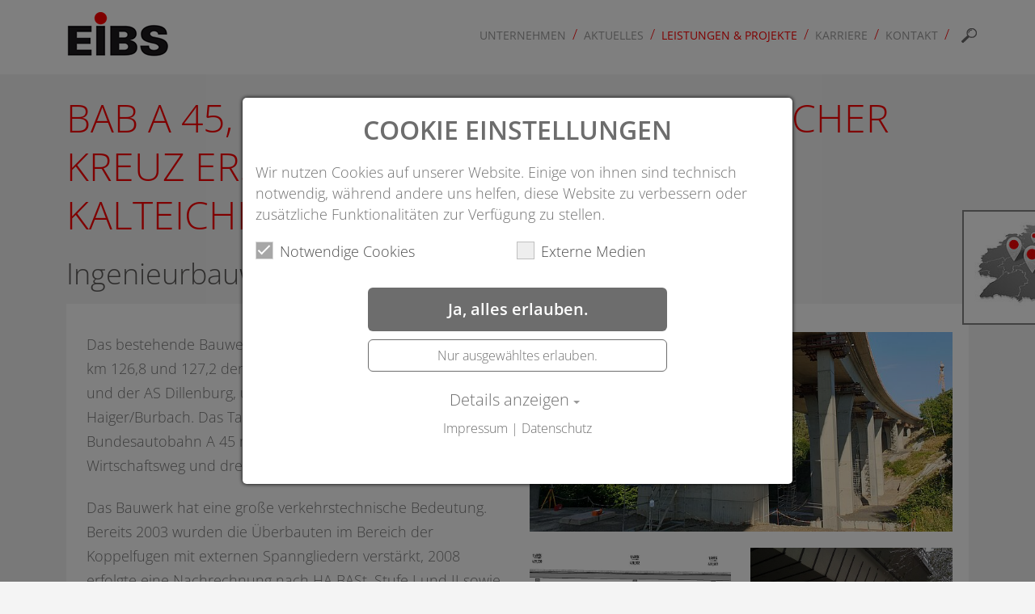

--- FILE ---
content_type: text/html; charset=utf-8
request_url: https://www.eibs.de/leistungen-projekte/projekt/a45-ersatzneubau-talbruecke-kalteiche
body_size: 8542
content:
<!DOCTYPE html>
<html lang="de">
<head>
    <meta charset="utf-8">

<!-- 
	This website is powered by TYPO3 - inspiring people to share!
	TYPO3 is a free open source Content Management Framework initially created by Kasper Skaarhoj and licensed under GNU/GPL.
	TYPO3 is copyright 1998-2026 of Kasper Skaarhoj. Extensions are copyright of their respective owners.
	Information and contribution at https://typo3.org/
-->

<link rel="icon" href="/typo3conf/ext/dtmpackage/Resources/Public/img/favicon.ico" type="image/vnd.microsoft.icon">

<meta name="generator" content="TYPO3 CMS">
<meta name="author" content="Deutscher Tele Markt GmbH - Internetagentur">
<meta name="robots" content="index,follow,noarchive,noodp">
<meta name="viewport" content="width=device-width, initial-scale=1.0, user-scalable=no">


<link rel="stylesheet" href="/typo3temp/assets/css/2e6e8ff9ae0c415526939367c51fd8b0.css?1742808686" media="all">
<link rel="stylesheet" href="/typo3conf/ext/dtmprojects/Resources/Public/Javascript/leaflet/leaflet.css?1574021184" media="all">
<link rel="stylesheet" href="/typo3conf/ext/dtmpackage/Resources/Public/bootstrap5/css/bootstrap.min.css?1708441485" media="all">
<link rel="stylesheet" href="/typo3conf/ext/dtmpackage/Resources/Public/bootstrap-icons/bootstrap-icons.css?1668329408" media="all">
<link rel="stylesheet" href="/typo3conf/ext/dtmpackage/Resources/Public/fancybox/jquery.fancybox.css?1371172348" media="all">
<link rel="stylesheet" href="/typo3conf/ext/dtmpackage/Resources/Public/css/cookie_consent.css?1739967811" media="all">
<link rel="stylesheet" href="/typo3conf/ext/dtmpackage/Resources/Public/css/styles.css?1743437478" media="all">
<link rel="stylesheet" href="/typo3conf/ext/dtmpackage/Resources/Public/css/mobile.css?1683793411" media="all">
<link rel="stylesheet" href="/typo3conf/ext/dtmpackage/Resources/Public/css/print.css?1457604614" media="print">
<link rel="stylesheet" href="/typo3conf/ext/dtmpackage/Resources/Public/datepicker/css/datepicker.min.css?1640943364" media="all">
<link rel="stylesheet" href="/typo3conf/ext/dtmpackage/Resources/Public/datepicker/css/datepicker-bs5.min.css?1640943364" media="all">




<script data-ignore="1">const cookieConsentConfiguration = JSON.parse('{"cookieName":"cookie_consent","expiryDays":365,"hideOnInit":false,"reloadOnReeditDeny":false,"pushConsentToTagManager":false,"lazyloading":false,"lazyloadingTimeout":120,"consentMode":[],"containerId":"cookie-consent"}');</script>

<title>A45 Ersatzneubau Talbrücke Kalteiche » Brückenbauwerke » Ingenieur&shy;bauwerke » Leistungen & Projekte | EIBS</title>
<link rel="canonical" href="https://www.eibs.de/leistungen-projekte/projekt/a45-ersatzneubau-talbruecke-kalteiche"/>
</head>
<body lang="de">
<nav id="header" class="navbar navbar-expand-lg" role="navigation"><div class="container"><div class="navbar-header"><div class="navbar-label d-lg-none d-flex" data-bs-toggle="collapse" data-bs-target="#navbar-collapse" aria-expanded="false" aria-label="Toggle navigation"><span>MENU</span><i class="bi bi-chevron-down ms-2"></i></div><div id="logo"><a href="/" class="navbar-brand"><img class="img-responsive" src="/typo3conf/ext/dtmpackage/Resources/Public/img/logo.gif" alt="Eibs"></a></div></div><div class="collapse navbar-collapse" id="navbar-collapse"><ul class="nav navbar-nav navbar-right ms-auto"><li class="nav-item"><a href="/unternehmen" class="nav-link">Unternehmen</a><span class="trenner">/</span></li><li class="nav-item"><a href="/aktuelles" class="nav-link">Aktuelles</a><span class="trenner">/</span></li><li class="nav-item active"><a href="/leistungen-projekte" class="nav-link active">Leistungen & Projekte</a><span class="trenner">/</span></li><li class="nav-item"><a href="/karriere" class="nav-link">Karriere</a><span class="trenner">/</span></li><li class="nav-item"><a href="/kontakt" class="nav-link">Kontakt</a><span class="trenner">/</span></li></ul></div><div id="suche"><a href="/suche"><img src="/typo3conf/ext/dtmpackage/Resources/Public/img/suche.png" alt="Suche"></a></div></div></nav><div id="headerbild" class="jumbotron mb-4"></div><div class="container" id="inhalt"><!--TYPO3SEARCH_begin--><div id="c27" class="frame frame-default frame-type-dtmprojects_show frame-layout-0"><div class="tx-dtmprojects"><div class="csc-header csc-header-n1"><h1 class="uppercase">BAB A 45, Landesgrenze NRW - Gambacher Kreuz
Ersatzneubau der Talbrücke Kalteiche
BW 01</h1><h2>Ingenieur&shy;bauwerke / Brückenbauwerke</h2></div><div class="content"><div class="row"><div class="col-md-6"><p>Das bestehende Bauwerk befindet sich zwischen dem Betriebs-km 126,8 und 127,2 der A 45, zwischen der AS Haiger/Burbach und der AS Dillenburg, unmittelbar nach der AS Haiger/Burbach. Das Talbauwerk überführt die Bundesautobahn A&nbsp;45 mit 7 Feldern über die B&nbsp;277, einen Wirtschaftsweg und drei Forstwege.&nbsp;</p><p>Das Bauwerk hat eine große verkehrstechnische Bedeutung. Bereits 2003 wurden die Überbauten im Bereich der Koppelfugen mit externen Spanngliedern verstärkt, 2008 erfolgte eine Nachrechnung nach HA&nbsp;BASt, Stufe I und II sowie auf Brückenklasse 60/30. Die durchgeführten Untersuchungen an der Talbrücke ergaben, dass an zahlreichen Überbaustellen Tragsicherheits- und Gebrauchstauglichkeitsnachweise nicht erfüllt werden. 2010/2011 erfolgte eine Notinstandsetzung des Bauwerkes. Hierbei wurden beide Überbauten über die gesamte Bauwerkslänge mit externen Spanngliedern und im Verbund wirkenden Stahllaschen verstärkt. Trotz dieser durchgeführten Maßnahmen ist der Bestand durch einen Neubau zu ersetzen. Das nunmehr geplante Spannbetonbauwerk mit interner und externer Längsvorspannung, ohne Quervorspannung sowie die geplante Bauweise stellen eine wirtschaftliche, unterhaltungsarme Lösung dar und gewährleisten eine robuste und dauerhafte Konstruktion.</p><p>weitere Informationen: <a href="https://www.autobahn.de/die-autobahn/projekte/detail/ersatzneubau-talbruecke-kalteiche" target="_blank" rel="noreferrer">https://www.autobahn.de/die-autobahn/projekte/detail/ersatzneubau-talbruecke-kalteiche</a> und <a href="https://www.eibs.de/aktuelles/erster-spatenstich-fuer-talbruecke-kalteiche-im-zuge-der-a-45" target="_blank">Spatenstichs 2017</a></p></div><div class="col-md-6"><div class="row newsimg"><div class="col-xs-12"><a class="fancybox" rel="fancybox197" title="Ersatzneubau Talbrücke Kalteiche, Herstellung im Taktschiebeverfahren mit Hilfsstützen" href="/fileadmin/_processed_/a/d/csm_06-01-R20_A45-Talbruecke-Kalteiche_01_133d993a3d.jpg"><img alt="Blick auf die Konstruktion der Brücke von unten und auf die Stützen, Blick auf die Baustelle mit Gerüsten und Kran im Hintergrund" title="Ersatzneubau Talbrücke Kalteiche, Herstellung im Taktschiebeverfahren mit Hilfsstützen" src="/fileadmin/_processed_/a/d/csm_06-01-R20_A45-Talbruecke-Kalteiche_01_390c02cec5.jpg" width="700" height="330" /><span class="roll glyphicon glyphicon-search"></span></a></div></div><div class="row newsimg"><div class="col-xs-6 col-sm-6"><a class="fancybox" rel="fancybox197" title="Längsschnitt durch die geplante Talbrücke Kalteiche" href="/fileadmin/_processed_/d/1/csm_06-01-R20_A45-Talbruecke-Kalteiche_02_4727c416c0.jpg"><img alt="Konstruktionsplan mit Längsschnitt durch die geplante Brücke mit Bemaßung" title="Längsschnitt durch die geplante Talbrücke Kalteiche" src="/fileadmin/_processed_/d/1/csm_06-01-R20_A45-Talbruecke-Kalteiche_02_08c280eacf.jpg" width="700" height="700" /><span class="roll glyphicon glyphicon-search"></span></a></div><div class="col-xs-6 col-sm-6"><a class="fancybox" rel="fancybox197" title="alte Bestandsansicht der Talbrücke Kalteiche" href="/fileadmin/_processed_/e/3/csm_06-01-R20_A45-Talbruecke-Kalteiche_03_5b6ebdcbfd.jpg"><img alt="Blick auf die alte Konstruktion der Brücke von unten und auf die Stützen" title="alte Bestandsansicht der Talbrücke Kalteiche" src="/fileadmin/_processed_/e/3/csm_06-01-R20_A45-Talbruecke-Kalteiche_03_8b5687efc3.jpg" width="700" height="700" /><span class="roll glyphicon glyphicon-search"></span></a></div></div></div></div><div class="row"><div class="col-md-6"><h4>Auftraggeber:</h4><p>Hessen Mobil Straßen- und Verkehrsmanagement Marburg</p><h4>Leistungsumfang:</h4><ul><li>Vorplanung und&nbsp;Entwurfsplanung</li><li>Bauzeitkonzept und&nbsp;Abbruchkonzept</li><li>Detaillierte prüfbare Entwurfsstatik Überbau nach Faltwerktheorie</li><li>Vorbereitung der Vergabe für Ingenieurbauwerk und Verkehrsanlage</li><li>Detaillierte Bauphasenplanung</li><li>SiGeKo-Leistungen Planung und Ausführung</li><li>Beachtung von 5 Schutzgebieten (Vogel-, Natur- und Landschaftsschutzgebiet/Naturpark/Naturraum)</li></ul></div><div class="col-md-6"><h4>Wichtige Daten:</h4><ul><li>Gesamtstützweite: 356,00&nbsp;m</li><li>Einzelstützweiten: 55,00 - 2 x 65,00 - 52,00 - 2 x 42,00 - 35,00&nbsp;m</li><li>Gesamtnutzbreite zwischen Geländern: 37,85&nbsp;m</li><li>Konstruktionshöhe: 3,70&nbsp;m</li><li>Bauart: 2-zelliger Spannbetonhohlkasten, Herstellung im Taktschiebeverfahren</li><li>Verkehrsbelastung: Straßenverkehr nach DIN EN 1991-2, Militärlastklasse MLC 50/50-100 (STANAG 2021)</li><li>Pfahllängen Tiefgründung: max. 14,00&nbsp;m und Bohrpfähle-Durchmesser: 1,50&nbsp;m</li></ul></div></div><div class="row"><div class="col-xs-12"><p><a href="/leistungen-projekte/projekt/pdf/a45-ersatzneubau-talbruecke-kalteiche" target="_blank" class="pdf-download">
	                
				        BAB A 45, Landesgrenze NRW - Gambacher Kreuz
Ersatzneubau der Talbrücke Kalteiche
BW 01
				        
	                <br><span>(PDF-Dokument)</span></a></p></div></div></div><br><div class="page-header"><h2>Weitere Projekte in der Leistung Brückenbauwerke</h2></div><div class="row cat-projects"><div class="col-md-3 col-sm-3 col-lg-2 col-xs-6 project-item"><div class="autobahn-projekte"><a href="/leistungen-projekte/projekt/st2035-ortsumfahrung-neuburg-an-der-donau"><img alt="Visualisierung der geplanten Straßenbrücke über die Donau, Blick auf die Konstruktion und die Stützen, Brücke spiegelt sich in der Donau" src="/fileadmin/_processed_/c/a/csm_06-01-R15_st2035-Donaubruecke_00_92d45453c1.jpg" width="153" height="153" /></a><a class="projekt-link" href="/leistungen-projekte/projekt/st2035-ortsumfahrung-neuburg-an-der-donau">
                 St2035 Ortsumfahrung Neuburg an der Donau
             </a></div></div><div class="col-md-3 col-sm-3 col-lg-2 col-xs-6 project-item"><div class="autobahn-projekte"><a href="/leistungen-projekte/projekt/a7-ersatzneubau-talbruecke-stettbach"><img alt="Visulaisierung der Talbrücke, Gelände mit Fließgewässer, darüberliegend die Talbrücke, welche mit Fahrzeugen befahren wird" src="/fileadmin/_processed_/d/c/csm_06-01-R17_A7-Talbruecke-Stettbach_00_3f16c949d5.jpg" width="153" height="153" /></a><a class="projekt-link" href="/leistungen-projekte/projekt/a7-ersatzneubau-talbruecke-stettbach">
                 A7 Ersatzneubau Talbrücke Stettbach
             </a></div></div><div class="col-md-3 col-sm-3 col-lg-2 col-xs-6 project-item"><div class="autobahn-projekte"><a href="/leistungen-projekte/projekt/a7-ersatzneubau-talbruecke-pleichach"><img alt="Blick auf die Konstruktion der Brücke von unten und auf die Stützen, danebenliegend ein Regenrückhaltebecken" src="/fileadmin/_processed_/c/3/csm_06-01-R18_A7-Talbruecke-Pleichach_00_630798878a.jpg" width="153" height="153" /></a><a class="projekt-link" href="/leistungen-projekte/projekt/a7-ersatzneubau-talbruecke-pleichach">
                 A7 Ersatzneubau Talbrücke Pleichach
             </a></div></div><div class="col-md-3 col-sm-3 col-lg-2 col-xs-6 project-item"><div class="autobahn-projekte"><a href="/leistungen-projekte/projekt/a45-ersatzneubau-talbruecke-bornbach"><img alt="Blick auf die geplante Konstruktion der Brücke von unten und auf die Stützen, darunter befindlicher Weg mit Personen" src="/fileadmin/_processed_/f/6/csm_06-01-R19_A45-Talbruecke-Bornbach_00_59e6e65598.jpg" width="153" height="153" /></a><a class="projekt-link" href="/leistungen-projekte/projekt/a45-ersatzneubau-talbruecke-bornbach">
                 A45 Ersatzneubau Talbrücke Bornbach
             </a></div></div><div class="col-md-3 col-sm-3 col-lg-2 col-xs-6 project-item"><div class="autobahn-projekte"><a href="/leistungen-projekte/projekt/bab-a620-as-saarbruecken-messegelaende"><img alt="Bauwerksskizze BW3 Rampe Nord-Ost, Blick auf die geplante Rampe mit Querschnitt der Fahrbahn und durch den Pfeiler" src="/fileadmin/_processed_/b/2/csm_06-01-R16_A620-Saarbruecken-Messe_00_bb2409e5c0.jpg" width="153" height="153" /></a><a class="projekt-link" href="/leistungen-projekte/projekt/bab-a620-as-saarbruecken-messegelaende">
                 A620, AS Saarbrücken-Messegelände
             </a></div></div><div class="col-md-3 col-sm-3 col-lg-2 col-xs-6 project-item"><div class="autobahn-projekte"><a href="/leistungen-projekte/projekt/fussgaenger-und-radwegbruecke-hafen-dresden-pieschen"><img src="/fileadmin/_processed_/3/a/csm_06-01-R09_dresden-pieschener-molebruecke_01_b6f9308699.jpg" width="153" height="153" alt="" /></a><a class="projekt-link" href="/leistungen-projekte/projekt/fussgaenger-und-radwegbruecke-hafen-dresden-pieschen">
                 Fußgänger- und Radwegbrücke Hafen Dresden-Pieschen
             </a></div></div><div class="col-md-3 col-sm-3 col-lg-2 col-xs-6 project-item"><div class="autobahn-projekte"><a href="/leistungen-projekte/projekt/b92-fleissenbachtalbruecke-ortsumgehung-brambach"><img src="/fileadmin/_processed_/5/6/csm_06-01-R10_b92-ou-bad-brambach-fleissenbachtal_01_cc779ef47b.jpg" width="153" height="153" alt="" /></a><a class="projekt-link" href="/leistungen-projekte/projekt/b92-fleissenbachtalbruecke-ortsumgehung-brambach">
                 B92 Fleißenbachtalbrücke, Ortsumgehung Brambach
             </a></div></div><div class="col-md-3 col-sm-3 col-lg-2 col-xs-6 project-item"><div class="autobahn-projekte"><a href="/leistungen-projekte/projekt/s177-wildunterfuehrung-klemnitzgrund-noerdlich-pirna"><img src="/fileadmin/_processed_/0/2/csm_06-01-R11_s177-bw-6-wildunterfuehrung_01_3a0c2b13a6.jpg" width="153" height="153" alt="" title="zur Verkehrsfreigabe" /></a><a class="projekt-link" href="/leistungen-projekte/projekt/s177-wildunterfuehrung-klemnitzgrund-noerdlich-pirna">
                 S177 Wildunterführung Klemnitzgrund, nördlich Pirna
             </a></div></div><div class="col-md-3 col-sm-3 col-lg-2 col-xs-6 project-item"><div class="autobahn-projekte"><a href="/leistungen-projekte/projekt/s289-raumbachtalbruecke-ortsumgehung-reichenbach"><img src="/fileadmin/_processed_/9/5/csm_06-01-R12_s289-raumbachtalbruecke_01_eef7fb2007.jpg" width="153" height="153" alt="" /></a><a class="projekt-link" href="/leistungen-projekte/projekt/s289-raumbachtalbruecke-ortsumgehung-reichenbach">
                 S289 Raumbachtalbrücke, Ortsumgehung Reichenbach
             </a></div></div><div class="col-md-3 col-sm-3 col-lg-2 col-xs-6 project-item"><div class="autobahn-projekte"><a href="/leistungen-projekte/projekt/s177-talbruecke-bonnewitzer-grund-noerdlich-pirna"><img src="/fileadmin/_processed_/b/4/csm_06-01-R13-s177-bw-3-bonnewitzer-grund_01_ce1e55f73a.jpg" width="153" height="153" alt="" title="zur Verkehrsfreigabe" /></a><a class="projekt-link" href="/leistungen-projekte/projekt/s177-talbruecke-bonnewitzer-grund-noerdlich-pirna">
                 S177 Talbrücke Bonnewitzer Grund, nördlich Pirna
             </a></div></div><div class="col-md-3 col-sm-3 col-lg-2 col-xs-6 project-item"><div class="autobahn-projekte"><a href="/leistungen-projekte/projekt/b96-bruecke-ueber-die-spree-bautzen"><img src="/fileadmin/_processed_/c/e/csm_06-01-R08_b96-bw-27-1-spreetalbruecke_01_a06128f21c.jpg" width="153" height="153" alt="" title="Ansicht Unterstrom" /></a><a class="projekt-link" href="/leistungen-projekte/projekt/b96-bruecke-ueber-die-spree-bautzen">
                 B96 Brücke über die Spree, Bautzen
             </a></div></div><div class="col-md-3 col-sm-3 col-lg-2 col-xs-6 project-item"><div class="autobahn-projekte"><a href="/leistungen-projekte/projekt/a72-bruecke-ueber-das-ossabachtal-bei-ossa"><img src="/fileadmin/_processed_/c/d/csm_06-01-R06_a72-bw32-ossabachtalbruecke_00_6abf588a00.jpg" width="153" height="153" alt="" /></a><a class="projekt-link" href="/leistungen-projekte/projekt/a72-bruecke-ueber-das-ossabachtal-bei-ossa">
                 A72 Brücke über das Ossabachtal, bei Ossa
             </a></div></div><div class="col-md-3 col-sm-3 col-lg-2 col-xs-6 project-item"><div class="autobahn-projekte"><a href="/leistungen-projekte/projekt/b173-b169-ueberfuehrungsbauwerk-ueber-anlagen-der-db-ag-chemnitz"><img src="/fileadmin/_processed_/1/5/csm_06-01-R05_b173-chemnitz-dresdner-platz_01_f20393dfe6.jpg" width="153" height="153" alt="" title="Montage des Fertigbauteils" /></a><a class="projekt-link" href="/leistungen-projekte/projekt/b173-b169-ueberfuehrungsbauwerk-ueber-anlagen-der-db-ag-chemnitz">
                 B173/B169 Überführungsbauwerk über Anlagen der DB AG, Chemnitz
             </a></div></div><div class="col-md-3 col-sm-3 col-lg-2 col-xs-6 project-item"><div class="autobahn-projekte"><a href="/leistungen-projekte/projekt/b95-zschopautalbruecke-noerdlich-annaberg-buchholz"><img src="/fileadmin/_processed_/e/6/csm_06-01-R03_b95-annaberg-buchholz-zschopautal_01_089dfe812b.jpg" width="153" height="153" alt="" title="Visualisierung Süd" /></a><a class="projekt-link" href="/leistungen-projekte/projekt/b95-zschopautalbruecke-noerdlich-annaberg-buchholz">
                 B95 Zschopautalbrücke,  nördlich Annaberg-Buchholz
             </a></div></div><div class="col-md-3 col-sm-3 col-lg-2 col-xs-6 project-item"><div class="autobahn-projekte"><a href="/leistungen-projekte/projekt/a17-mueglitztalbruecke-dresden-bad-gottleuba"><img src="/fileadmin/_processed_/d/8/csm_06-01-R02_a17-mueglitztalbruecke_01_804bc268b7.jpg" width="153" height="153" alt="" /></a><a class="projekt-link" href="/leistungen-projekte/projekt/a17-mueglitztalbruecke-dresden-bad-gottleuba">
                 A17 Müglitztalbrücke, Dresden - Bad Gottleuba
             </a></div></div><div class="col-md-3 col-sm-3 col-lg-2 col-xs-6 project-item"><div class="autobahn-projekte"><a href="/leistungen-projekte/projekt/a1-erneuerung-der-bruecke-glinder-au"><img src="/fileadmin/_processed_/2/3/csm_06-01-R01_a1-hamburg-glinder-au_01_c73e28749b.jpg" width="153" height="153" alt="" title="Verkehrsfreigabe" /></a><a class="projekt-link" href="/leistungen-projekte/projekt/a1-erneuerung-der-bruecke-glinder-au">
                 A1 Erneuerung der Brücke Glinder Au
             </a></div></div><div class="col-md-3 col-sm-3 col-lg-2 col-xs-6 project-item"><div class="autobahn-projekte"><a href="/leistungen-projekte/projekt/s282n-bruecke-ueber-die-s277-ortsumgehung-kirchberg"><img src="/fileadmin/_processed_/1/2/csm_06-01-R14-s282-bw2-talbruecke-kirchberg_01_9dfee64beb.jpg" width="153" height="153" alt="" /></a><a class="projekt-link" href="/leistungen-projekte/projekt/s282n-bruecke-ueber-die-s277-ortsumgehung-kirchberg">
                 S282n Brücke über die S277, Ortsumgehung Kirchberg
             </a></div></div></div></div></div><!--TYPO3SEARCH_end--></div><footer id="footer"><div id="footer-sitemap"><div class="container"><div class="row"><div class="col-md-8 col-6"><h2 class="hidden-desktop">Sitemap</h2><ul id="sitemap"><li class="uppercase"><a href="unternehmen">Unternehmen</a><ul class="hidden-mobile"><li><a href="/unternehmen/#wer-sind-wir">Wer sind wir</a></li><li><a href="/unternehmen/#meilensteine">Meilensteine</a></li><li><a href="/unternehmen/#qualitaetssicherung">Qualitätssicherung</a></li><li><a href="/unternehmen/#standorte">Standorte</a></li><li><a href="/unternehmen/#geschaeftsfuehrung">Geschäftsführung</a></li><li><a href="/unternehmen/#unsere-partner">Unsere Partner</a></li></ul></li><li class="uppercase"><a href="leistungen-projekte">Leistungen & Projekte</a><div class="tx-dtmprojects"><ul class="hidden-mobile" id="sitemap-leistungen-projekte"><li><a href="/leistungen-projekte/projekt/autobahnen">Autobahnen</a></li><li><a href="/leistungen-projekte/projekt/bundes-und-landstrassen">Bundes- und Landstraßen</a></li><li><a href="/leistungen-projekte/projekt/stadtstrassen-und-gleisplanung-oepnv">Stadtstraßen und Gleisplanung ÖPNV</a></li><li><a href="/leistungen-projekte/projekt/ingenieurbauwerke">Ingenieur&shy;bauwerke</a></li><li><a href="/leistungen-projekte/projekt/bim">Building Information Modeling</a></li><li><a href="/leistungen-projekte/projekt/bauueberwachung-bauoberleitung">Bauüberwachung Bauoberleitung</a></li><li><a href="/leistungen-projekte/projekt/projektsteuerung-oeffentlichkeitsarbeit">Projektsteuerung Öffentlichkeits&shy;arbeit</a></li><li><a href="/leistungen-projekte/projekt/verkehrsplanung-und-verkehrstechnik">Verkehrsplanung und Verkehrstechnik</a></li><li><a href="/leistungen-projekte/projekt/entwaesserung">Entwässerung</a></li><li><a href="/leistungen-projekte/projekt/immissionsschutz">Immissionsschutz</a></li><li><a href="/leistungen-projekte/projekt/umweltplanung">Umweltplanung</a></li><li><a href="/leistungen-projekte/projekt/vermessung">Vermessung</a></li></ul></div></li><li class="uppercase"><a href="kontakt">Kontakt</a><ul class="hidden-mobile"><li><a href="kontakt">Kontaktformular</a></li></ul></li><li class="uppercase"><a href="karriere">Karriere</a><ul class="hidden-mobile"><li><a href="karriere">Stellenangebote</a></li><li><a href="karriere/online-bewerbung/">Online-Bewerbung</a></li></ul></li><li class="uppercase"><a href="aktuelles">Aktuelles</a></li><!-- li class="uppercase" style="margin-top: 20px"><a href="#">Projekt-Portal</a></li--></ul><div class="clear"></div></div><div class="col-md-4 col-6"><h2 class="align-center">Unsere Standorte</h2><div class="karte-standorte align-center"><map name="standorte_Map"><area shape="rect" alt="" coords="79,227,111,264" title="B&uuml;ro Frankfurt" href="/unternehmen/#standorte"/><area shape="rect" alt="" coords="165,181,196,217" title="B&uuml;ro Weimar" href="/unternehmen/#standorte" /><area shape="rect" alt="" coords="248,175,272,213" title="EIBS GmbH - Stammhaus Dresden" href="/unternehmen/#standorte" /><area shape="rect" alt="" coords="234,98,261,136" title="B&uuml;ro Berlin" href="/unternehmen/#standorte" /><area shape="rect" alt="" coords="179,118,203,156" title="B&uuml;ro Magdeburg" href="/unternehmen/#standorte" /><area shape="rect" alt="" coords="115,104,140,145" title="B&uuml;ro Hannover" href="/unternehmen/#standorte" /><area shape="rect" alt="" coords="40,153,66,189" title="B&uuml;ro Herne" href="/unternehmen/#standorte" /></map><a href="unternehmen/#standorte"><img alt="standortkarte" src="/typo3conf/ext/dtmpackage/Resources/Public/img/standortkarte.png" usemap="#standorte_Map" /></a></div></div></div></div></div><div id="footer-navigation" class="d-flex d-sm-block p-0 p-sm-4"><div class="container align-self-center"><div class="row"><div class="col col-md-9 col-sm-12 d-flex d-sm-block"><ul id="footer-nav"><li class="uppercase revoke-link" ><a href="#" id="cookie-btn-open" class="cookie-consent-open" >Cookie-Einstellungen</a></li><li class="uppercase"><a href="/impressum">Impressum</a></li><li class="uppercase"><a href="/datenschutz">Datenschutz</a></li><li class="uppercase"><a href="/nutzungsbedingungen">Nutzungsbedingungen</a></li><li class="uppercase"><a href="/hinweisgebersystem">Hinweisgebersystem</a></li></ul></div><div class="col col-md-3 col-sm-12 social d-flex justify-content-end"><a href="https://www.facebook.com/EIBS-GmbH-112134901793179" target="_blank" title="Eibs auf Facebook" class="pe-3"><i class="bi bi-facebook"></i></a><a href="https://www.linkedin.com/company/eibs-gmbh/" target="_blank" title="Eibs auf LinkedIn" class="pe-3"><i class="bi bi-linkedin"></i></a><a href="https://www.instagram.com/ingenieurbuero_eibs/" target="_blank" title="Eibs auf Instagram" class="pe-3"><i class="bi bi-instagram"></i></a><a href="https://www.xing.com/pages/eibsgmbh" target="_blank" title="Eibs auf Xing" class="pe-3"><img src="/typo3conf/ext/dtmpackage/Resources/Public/img/xing.png" alt="Xing" width="22"></a></div></div></div></div></footer><div id="teaserbox"><div class="teaserbox-item"><div class="row"><div class="col-sm-4"><img src="/fileadmin/_processed_/4/1/csm_karte_projekte_3c4df6b744.jpg" width="180" height="126"   alt="" ></div><div class="col-sm-8"><header>Interaktive Projektkarte</header><p>Wir sind bundesweit in Projekten für unsere Auftraggeber tätig. Unsere Projekte entnehmen Sie der Übersichtskarte.
</p><p><a href="/leistungen-projekte/interaktive-projektkarte">Interaktive Projektkarte »</a></p></div></div></div></div>
<script src="/typo3conf/ext/dtmpackage/Resources/Public/js/jquery-1.11.3.min.js?1430725818"></script>
<script src="/typo3conf/ext/dtmprojects/Resources/Public/Javascript/leaflet/leaflet.js?1574021258"></script>
<script src="/typo3conf/ext/dtmpackage/Resources/Public/bootstrap5/js/bootstrap.min.js?1708441485"></script>
<script src="/typo3conf/ext/dtmpackage/Resources/Public/bootstrap/js/bootstrap3-typeahead.js?1440218758"></script>
<script src="/typo3conf/ext/dtmpackage/Resources/Public/fancybox/jquery.fancybox.pack.js?1371172348"></script>
<script src="/typo3conf/ext/dtmpackage/Resources/Public/datepicker/js/datepicker-full.min.js?1640943364"></script>
<script src="/typo3conf/ext/dtmpackage/Resources/Public/datepicker/js/locales/de.js?1640943364"></script>
<script src="/typo3conf/ext/dtmprojects/Resources/Public/Javascript/ext.js?1583930823"></script>
<script src="/typo3conf/ext/dtmpackage/Resources/Public/js/ext.js?1739964089"></script>
<script src="/typo3conf/ext/mindshape_cookie_consent/Resources/Public/JavaScript/cookie_consent.js?1742910329"></script>

<div id="cookie-consent" class="cookie-consent-container" style="display: none;">
    <div class="consent-modal">
    
      <strong class="cookie-headline">Cookie Einstellungen</strong>
    
    <div class="hint"><p>Wir nutzen Cookies auf unserer Website. Einige von ihnen sind technisch notwendig, während andere uns helfen, diese Website zu verbessern oder zusätzliche Funktionalitäten zur Verfügung zu stellen.</p></div>

    

  <form autocomplete="off" action="/?tx_mindshapecookieconsent_consent%5Baction%5D=consent&amp;tx_mindshapecookieconsent_consent%5Bcontroller%5D=Consent&amp;type=8641&amp;cHash=2e12ea5e76c74bdfe562a86daf4f327c" method="post">
<div>
<input type="hidden" name="tx_mindshapecookieconsent_consent[__referrer][@extension]" value="MindshapeCookieConsent" />
<input type="hidden" name="tx_mindshapecookieconsent_consent[__referrer][@controller]" value="Consent" />
<input type="hidden" name="tx_mindshapecookieconsent_consent[__referrer][@action]" value="modal" />
<input type="hidden" name="tx_mindshapecookieconsent_consent[__referrer][arguments]" value="YTowOnt91c1187d88540219907ada619bf6be87133ff874b" />
<input type="hidden" name="tx_mindshapecookieconsent_consent[__referrer][@request]" value="{&quot;@extension&quot;:&quot;MindshapeCookieConsent&quot;,&quot;@controller&quot;:&quot;Consent&quot;,&quot;@action&quot;:&quot;modal&quot;}b7ce6d9b9f36106d1452049da8b332d2743fe4b6" />
<input type="hidden" name="tx_mindshapecookieconsent_consent[__trustedProperties]" value="{&quot;consent&quot;:{&quot;isAjaxRequest&quot;:1,&quot;currentUrl&quot;:1,&quot;selectAll&quot;:1,&quot;cookieOptions&quot;:[1,1]}}90989e07c86b6d321bffcba01a8ed7f23b9876f6" />
</div>


    <input class="is-ajax" type="hidden" name="tx_mindshapecookieconsent_consent[consent][isAjaxRequest]" value="0" />
    <input type="hidden" name="tx_mindshapecookieconsent_consent[consent][currentUrl]" value="https://www.eibs.de/leistungen-projekte/projekt/a45-ersatzneubau-talbruecke-kalteiche" />

    

    <ul class="options">
      <li>
        <label for="modal-option-necessary" class="label">
          <input id="modal-option-necessary" class="option-necessary" type="checkbox" checked disabled>
          Notwendige Cookies
          <span class="checkmark"></span>
        </label>
      </li>
      
        
          <li>
            <label for="modal-option-3" class="label">
              <input id="modal-option-3" class="option" type="checkbox" value="3">
              Externe Medien
              <span class="checkmark"></span>
            </label>
          </li>
        
      
    </ul>

  

    <div class="buttons text-center">
      
        <button class="select-all btn btn--primary" type="submit" name="tx_mindshapecookieconsent_consent[consent][selectAll]" value="1">
          Ja, alles erlauben.
        </button>
      

	

      <button class="save btn btn--secondary" type="submit" name="tx_mindshapecookieconsent_consent[consent][selectAll]" value="0">
        Nur ausgewähltes erlauben.
      </button>
    </div>

    <a href="#" class="show-details text-center">
      <span class="more">Details anzeigen</span>
      <span class="less">Details ausblenden</span>
    </a>

    <div class="details">
      <div class="detail">
        <div class="option-wrapper">
          <strong class="option-headline">Notwendige Cookies</strong>
          <p>Notwendige Cookies ermöglichen grundlegende Funktionen und sind für die einwandfreie Funktion der Website erforderlich.</p>

          <div class="necessary-cookieoptions">
            
              <div class="option-detail-wrapper">
                <div class="option-detail cookie-option">
                  <label for="modal-cookieoption-1" class="label">
                    <input id="modal-cookieoption-1" class="option-necessary" type="checkbox" checked disabled>
                    Einverständnis-Cookie
                    <span class="checkmark"></span>
                  </label>
                </div>
                

    
      <div class="option-detail option-name">
        <strong class="option-title">Name:</strong>
        <span class="option-value">cookie_consent</span>
      </div>
    
    
    
      <div class="option-detail option-purpose">
        <strong class="option-title">Zweck:</strong>
        <span class="option-value">Dieser Cookie speichert die ausgewählten Einverständnis-Optionen des Benutzers</span>
      </div>
    
    
      <div class="option-detail option-duration">
        <strong class="option-title">Cookie Laufzeit:</strong>
        <span class="option-value">1 Jahr</span>
      </div>
    

  
              </div>
            
          </div>
        </div>
        
          
            <div class="option-wrapper">
              <strong class="option-headline">Externe Medien</strong>
              <p>Um Inhalte von externen Diensten anzeigen zu können, werden von diesen externen Medien Cookies gesetzt.</p>
<p>Weitere Informationen zur Verwendung von Cookies durch <b>Google </b>finden Sie unter <a href="https://policies.google.com/technologies/cookies?hl=de" target="_blank" rel="noreferrer">https://policies.google.com/technologies/cookies</a>.Bei der Verwendung des Dienstes "<b>YouTube</b>" können personenbezogene Daten in Drittländer übermittelt werden. Weitere Informationen hierzu erhalten Sie unter <a href="/datenschutz" target="_blank" title="Öffnet Link im aktuellen Fenster">Datenschutz</a>.</p>

              <div class="cookieoptions" data-parent="#modal-option-3">
                
                  <div class="option-detail-wrapper">
                    <div class="option-detail cookie-option">
                      <label for="modal-cookieoption-open_street_map" class="label">
                        <input type="hidden" name="tx_mindshapecookieconsent_consent[consent][cookieOptions]" value="" /><input data-identifier="open_street_map" id="modal-cookieoption-open_street_map" type="checkbox" name="tx_mindshapecookieconsent_consent[consent][cookieOptions][]" value="4" />
                        OpenStreetMap - Karten
                        <span class="checkmark"></span>
                      </label>
                    </div>
                    

    
    
      <div class="option-detail option-provider">
        <strong class="option-title">Anbieter:</strong>
        <span class="option-value">OpenStreetMap</span>
      </div>
    
    
      <div class="option-detail option-purpose">
        <strong class="option-title">Zweck:</strong>
        <span class="option-value">Anzeige einer OpenStreetMap Karte</span>
      </div>
    
    

  
                  </div>
                
                  <div class="option-detail-wrapper">
                    <div class="option-detail cookie-option">
                      <label for="modal-cookieoption-youtube" class="label">
                        <input data-identifier="youtube" id="modal-cookieoption-youtube" type="checkbox" name="tx_mindshapecookieconsent_consent[consent][cookieOptions][]" value="2" />
                        YouTube
                        <span class="checkmark"></span>
                      </label>
                    </div>
                    

    
    
      <div class="option-detail option-provider">
        <strong class="option-title">Anbieter:</strong>
        <span class="option-value">Google</span>
      </div>
    
    
      <div class="option-detail option-purpose">
        <strong class="option-title">Zweck:</strong>
        <span class="option-value">Anzeige von Youtube Videos</span>
      </div>
    
    

  
                  </div>
                
              </div>
            </div>
          
        

      </div>
    </div>

  </form>

  

  





    <span class="footer-links text-center">
      <a href="/impressum">Impressum</a>&nbsp;|&nbsp;<a href="/datenschutz">Datenschutz</a>
    </span>


  </div>
  </div>
</body>
</html>

--- FILE ---
content_type: text/css; charset=utf-8
request_url: https://www.eibs.de/typo3conf/ext/dtmpackage/Resources/Public/css/cookie_consent.css?1739967811
body_size: 2069
content:
/*** Farben ***/
/* dukelblau: 6d6d6d; */
/* schwarz: 717171 Schrift */
/* dunkelgrau: 464646 Footer Navi */
/* grau: ff0000 Link Hover */
:root {
	--buttonfarbe: #6d6d6d;
}

.cookie-consent-container{position:fixed;z-index:999999;width:100%;height:100%;left:0;top:0;background-color:rgba(0,0,0,.5); font-size: 16px; color: #717171; }
.cookie-consent-container .detail{visibility:hidden;opacity:0;height:0;width:0;overflow:hidden;transition:all .5s ease-in-out}
.cookie-consent-container .detail.open{height:auto;width:100%;visibility:visible;opacity:1;overflow:auto;display:block;margin-bottom:15px;transition:all .5s ease-in-out}
.cookie-consent-container .text-center{text-align:center}
.cookie-consent-container p{margin:0 0 15px 0; }
.cookie-consent-container a,.cookie-consent-container a:visited,.cookie-consent-container a:active,.cookie-consent-container a:focus,.cookie-consent-container a:focus:active{color:var(--buttonfarbe);text-decoration:none}
.cookie-consent-container a:hover,.cookie-consent-container a:visited:hover,.cookie-consent-container a:active:hover,.cookie-consent-container a:focus:hover,.cookie-consent-container a:focus:active:hover{color:var(--buttonfarbe); transition:all .5s ease-in-out; text-decoration: underline;}
.cookie-consent-container a.show-details,.cookie-consent-container a:visited.show-details,.cookie-consent-container a:active.show-details,.cookie-consent-container a:focus.show-details,.cookie-consent-container a:focus:active.show-details{display:block;position:relative;padding-right:20px;margin-bottom:25px; color:var(--buttonfarbe);}
.cookie-consent-container a.show-details:hover {color: #ff0000; text-decoration: none;}
@media all and (min-width: 660px){
	.cookie-consent-container a.show-details,.cookie-consent-container a:visited.show-details,.cookie-consent-container a:active.show-details,.cookie-consent-container a:focus.show-details,.cookie-consent-container a:focus:active.show-details{margin-bottom:15px}
}

.cookie-consent-container a.show-details:after,.cookie-consent-container a:visited.show-details:after,.cookie-consent-container a:active.show-details:after,.cookie-consent-container a:focus.show-details:after,.cookie-consent-container a:focus:active.show-details:after{content:"";width:0;height:0;-webkit-transform:rotate(360deg);-moz-transform:rotate(360deg);-ms-transform:rotate(360deg);-o-transform:rotate(360deg);transform:rotate(360deg);border-style:solid;border-width:4px 4px 0 4px;border-color:#999 transparent transparent transparent;margin:7px 0 0 5px;position:absolute;top:4px}
.cookie-consent-container a.show-details:hover:after,.cookie-consent-container a:visited.show-details:hover:after,.cookie-consent-container a:active.show-details:hover:after,.cookie-consent-container a:focus.show-details:hover:after,.cookie-consent-container a:focus:active.show-details:hover:after{transition:all .5s ease-in-out;border-color:#000 transparent transparent transparent}
.cookie-consent-container a.show-details .less,.cookie-consent-container a:visited.show-details .less,.cookie-consent-container a:active.show-details .less,.cookie-consent-container a:focus.show-details .less,.cookie-consent-container a:focus:active.show-details .less{display:none}
.cookie-consent-container a.show-details.open .more,.cookie-consent-container a:visited.show-details.open .more,.cookie-consent-container a:active.show-details.open .more,.cookie-consent-container a:focus.show-details.open .more,.cookie-consent-container a:focus:active.show-details.open .more{display:none}
.cookie-consent-container a.show-details.open .less,.cookie-consent-container a:visited.show-details.open .less,.cookie-consent-container a:active.show-details.open .less,.cookie-consent-container a:focus.show-details.open .less,.cookie-consent-container a:focus:active.show-details.open .less{display:inline-block}
.cookie-consent-container a.show-details.open:after,.cookie-consent-container a:visited.show-details.open:after,.cookie-consent-container a:active.show-details.open:after,.cookie-consent-container a:focus.show-details.open:after,.cookie-consent-container a:focus:active.show-details.open:after{-webkit-transform:rotate(180deg);-moz-transform:rotate(180deg);-ms-transform:rotate(1800deg);-o-transform:rotate(180deg);transform:rotate(180deg)}
.cookie-consent-container .label{color:#4d4d4d;display:inline-block;margin:0 0 12px 0;position:relative;padding:0 5px 0 30px;line-height:1.4;cursor:pointer;-webkit-user-select:none;-moz-user-select:none;-ms-user-select:none;user-select:none}
.cookie-consent-container .label.partially-checked .checkmark{background-color:var(--buttonfarbe);}
.cookie-consent-container .label.partially-checked .checkmark:after{display:none}
.cookie-consent-container .label input{position:absolute;opacity:0;cursor:pointer;height:0;width:0}
.cookie-consent-container .label input:checked~.checkmark{background-color:var(--buttonfarbe);}
.cookie-consent-container .label input:checked~.checkmark:after{display:block}
.cookie-consent-container .label input:disabled:checked~.checkmark{opacity:.6}
.cookie-consent-container .label .checkmark{position:absolute;top:0;left:0;height:22px;width:22px;background:#eee;border:1px solid #bfbfbf}
.cookie-consent-container .label .checkmark:after{content:"";position:absolute;display:none;left:6px;top:0;width:7px;height:15px;border:solid #fff;border-width:0 2px 2px 0;-webkit-transform:rotate(45deg);-ms-transform:rotate(45deg);transform:rotate(45deg)}
.cookie-consent-container .consent-modal{position:absolute;top:50%;left:50%;transform:translate(-50%, -50%);max-width:680px;width:90%;height:590px;max-height:calc(100vh - 50px);min-height:295px;margin:auto;padding:1em;background-color:#fff;overflow-y:auto;box-shadow:0 0 5px #000;border-radius:5px;transition:all .5s ease-in-out}

@media all and (min-width: 500px){
	.cookie-consent-container .consent-modal{height:460px}
}
@media all and (min-width: 900px){
	.cookie-consent-container .consent-modal{height:478px;max-height:calc(100vh - 100px)}
}

.cookie-consent-container .consent-modal .option-wrapper{background:#eee;padding:15px;margin-bottom:15px}
.cookie-consent-container .consent-modal .option-wrapper:last-child{margin-bottom:0}
.cookie-consent-container .consent-modal .option-wrapper p:last-child{margin-bottom:0}
.cookie-consent-container .consent-modal .option-wrapper .option-headline{text-transform:uppercase;letter-spacing:1px;font-size:20px; color:var(--buttonfarbe);}
.cookie-consent-container .consent-modal .option-wrapper .option-detail-wrapper{margin-bottom:10px;border-bottom:2px solid #afafaf}
.cookie-consent-container .consent-modal .option-wrapper .option-detail-wrapper:last-child{margin-bottom:0}
.cookie-consent-container .consent-modal .option-wrapper .option-detail-wrapper .option-detail{border-bottom:1px solid #ddd;padding:7px 10px 3px;font-size:14px;}
.cookie-consent-container .consent-modal .option-wrapper .option-detail-wrapper .option-detail:last-child{border-bottom:none;padding-bottom:6px}
.cookie-consent-container .consent-modal .option-wrapper .option-detail-wrapper .option-detail.cookie-option{background:#dedede;font-size: 16px; font-weight:400;transition:all ease-in-out .5s}
.cookie-consent-container .consent-modal .option-wrapper .option-detail-wrapper .option-detail.cookie-option:hover{background:#d4d0d0;transition:all ease-in-out .5s}
.cookie-consent-container .consent-modal .option-wrapper .option-detail-wrapper .option-detail.cookie-option:hover~.option-detail{background:#f3f3f3;transition:all ease-in-out .5s}
.cookie-consent-container .consent-modal .option-wrapper .option-detail-wrapper .option-detail.cookie-option .label{color:var(--buttonfarbe);text-align:left;font-weight:400}
.cookie-consent-container .consent-modal .option-wrapper .option-detail-wrapper .option-detail .option-title{font-weight:400;width:100%;text-align:left;display:inline-block;vertical-align:top}

@media all and (min-width: 500px){
	.cookie-consent-container .consent-modal .option-wrapper .option-detail-wrapper .option-detail .option-title{width:30%}
}

.cookie-consent-container .consent-modal .option-wrapper .option-detail-wrapper .option-detail .option-value{width:100%;display:inline-block;vertical-align:top}

@media all and (min-width: 500px){
	.cookie-consent-container .consent-modal .option-wrapper .option-detail-wrapper .option-detail .option-value{width:69%}
}

.cookie-consent-container .consent-modal .option-wrapper .label{margin-bottom:0;padding:0 20px 0 0;width:100%}
.cookie-consent-container .consent-modal .option-wrapper .label .checkmark{right:0;left:inherit;background:#eee;border:1px solid #bfbfbf}
.cookie-consent-container .consent-modal .option-wrapper .label input:checked~.checkmark{background-color:var(--buttonfarbe);}
.cookie-consent-container .consent-modal .cookie-headline{line-height:1.5;margin:0 0 15px 0;color:var(--buttonfarbe);display:block;text-transform:uppercase;font-size:2rem;font-weight: bold; text-align: center;}
.cookie-consent-container .consent-modal.open{max-width:750px;height:calc(100vh - 50px)}
.cookie-consent-container .consent-modal .options{list-style:none;margin:0 0 15px 0;padding:0; display: block;}
.cookie-consent-container .consent-modal .options li{margin-bottom:5px; margin-top: 5px;}

@media all and (min-width: 768px){
	.cookie-consent-container .consent-modal .options li{width:49%;display:inline-block}
}

.cookie-consent-container .consent-modal .footer-links{display:block;width:100%;}
.cookie-consent-container .consent-modal .footer-links a {font-size: 1rem;}
.cookie-consent-container .buttons{margin-bottom:25px}

@media all and (min-width: 660px){
	.cookie-consent-container .buttons{margin-bottom:15px}
}

.cookie-consent-container .buttons .btn{padding:11px 10px;cursor:pointer;width:100%;max-width:370px;text-align:center;font-weight:300;clear:both;line-height:100%; margin-bottom: 10px;}
.cookie-consent-container .buttons .btn:hover,
.cookie-consent-replacement .accept.btn:hover{transition:all .5s ease-in-out}
.cookie-consent-container .buttons .btn--primary{color:#fff; background-color:var(--buttonfarbe); font-size: 20px; font-weight: bold; line-height: 1.5;}
.cookie-consent-container .buttons .btn--primary:hover{background-color: #ff0000;}
.cookie-consent-container .buttons .btn--secondary{background:transparent;color:#717171 !important;border:1px solid var(--buttonfarbe);}
.cookie-consent-container .buttons .btn--secondary:hover{background:transparent;color: #0095DB important!; border-color: #ff0000;}
.cookie-consent-settings{margin-bottom:10px}.cookie-consent-settings .detail{visibility:hidden;opacity:0;height:0;width:0;overflow:hidden;transition:all .5s ease-in-out}
.cookie-consent-settings .detail.open{height:auto;width:100%;visibility:visible;opacity:1;overflow:auto;display:block;margin-bottom:15px;font-size:1rem;transition:all .5s ease-in-out}
/*
.show-details:focus, .options .details a:focus {outline-color: #dba000 !important; border-color: #dba000;}
.label:focus-within {border: 2px solid #dba000 !important;}
*/
.cookie-consent-replacement {
	border: 1px solid #ff0000;
	padding: 15px 5px 0 5px;
}
.cookie-consent-replacement .accept.btn {margin-bottom: 10px;color:#fff; background-color:var(--buttonfarbe); font-size: 16px; font-weight: bold; line-height: 1.2;border: none;}
.cookie-consent-replacement .accept.btn:hover{background-color: #ff0000;}

--- FILE ---
content_type: text/css; charset=utf-8
request_url: https://www.eibs.de/typo3conf/ext/dtmpackage/Resources/Public/css/styles.css?1743437478
body_size: 6257
content:
/* Schriftarten einbinden */
/* open-sans-300 - latin-ext_latin */
@font-face {
  font-family: 'Open Sans';
  font-style: normal;
  font-weight: 300;
  src: url('../fonts/open-sans-v34-latin-ext_latin-300.eot'); /* IE9 Compat Modes */
  src: local(''),
       url('../fonts/open-sans-v34-latin-ext_latin-300.eot?#iefix') format('embedded-opentype'), /* IE6-IE8 */
       url('../fonts/open-sans-v34-latin-ext_latin-300.woff2') format('woff2'), /* Super Modern Browsers */
       url('../fonts/open-sans-v34-latin-ext_latin-300.woff') format('woff'), /* Modern Browsers */
       url('../fonts/open-sans-v34-latin-ext_latin-300.ttf') format('truetype'), /* Safari, Android, iOS */
       url('../fonts/open-sans-v34-latin-ext_latin-300.svg#OpenSans') format('svg'); /* Legacy iOS */
}

/* open-sans-regular - latin-ext_latin */
@font-face {
  font-family: 'Open Sans';
  font-style: normal;
  font-weight: 400;
  src: url('../fonts/open-sans-v34-latin-ext_latin-regular.eot'); /* IE9 Compat Modes */
  src: local(''),
       url('../fonts/open-sans-v34-latin-ext_latin-regular.eot?#iefix') format('embedded-opentype'), /* IE6-IE8 */
       url('../fonts/open-sans-v34-latin-ext_latin-regular.woff2') format('woff2'), /* Super Modern Browsers */
       url('../fonts/open-sans-v34-latin-ext_latin-regular.woff') format('woff'), /* Modern Browsers */
       url('../fonts/open-sans-v34-latin-ext_latin-regular.ttf') format('truetype'), /* Safari, Android, iOS */
       url('../fonts/open-sans-v34-latin-ext_latin-regular.svg#OpenSans') format('svg'); /* Legacy iOS */
}

/* open-sans-600 - latin-ext_latin */
@font-face {
  font-family: 'Open Sans';
  font-style: normal;
  font-weight: 600;
  src: url('../fonts/open-sans-v34-latin-ext_latin-600.eot'); /* IE9 Compat Modes */
  src: local(''),
       url('../fonts/open-sans-v34-latin-ext_latin-600.eot?#iefix') format('embedded-opentype'), /* IE6-IE8 */
       url('../fonts/open-sans-v34-latin-ext_latin-600.woff2') format('woff2'), /* Super Modern Browsers */
       url('../fonts/open-sans-v34-latin-ext_latin-600.woff') format('woff'), /* Modern Browsers */
       url('../fonts/open-sans-v34-latin-ext_latin-600.ttf') format('truetype'), /* Safari, Android, iOS */
       url('../fonts/open-sans-v34-latin-ext_latin-600.svg#OpenSans') format('svg'); /* Legacy iOS */
}

/* open-sans-300italic - latin-ext_latin */
@font-face {
  font-family: 'Open Sans';
  font-style: italic;
  font-weight: 300;
  src: url('../fonts/open-sans-v34-latin-ext_latin-300italic.eot'); /* IE9 Compat Modes */
  src: local(''),
       url('../fonts/open-sans-v34-latin-ext_latin-300italic.eot?#iefix') format('embedded-opentype'), /* IE6-IE8 */
       url('../fonts/open-sans-v34-latin-ext_latin-300italic.woff2') format('woff2'), /* Super Modern Browsers */
       url('../fonts/open-sans-v34-latin-ext_latin-300italic.woff') format('woff'), /* Modern Browsers */
       url('../fonts/open-sans-v34-latin-ext_latin-300italic.ttf') format('truetype'), /* Safari, Android, iOS */
       url('../fonts/open-sans-v34-latin-ext_latin-300italic.svg#OpenSans') format('svg'); /* Legacy iOS */
}

/* open-sans-italic - latin-ext_latin */
@font-face {
  font-family: 'Open Sans';
  font-style: italic;
  font-weight: 400;
  src: url('../fonts/open-sans-v34-latin-ext_latin-italic.eot'); /* IE9 Compat Modes */
  src: local(''),
       url('../fonts/open-sans-v34-latin-ext_latin-italic.eot?#iefix') format('embedded-opentype'), /* IE6-IE8 */
       url('../fonts/open-sans-v34-latin-ext_latin-italic.woff2') format('woff2'), /* Super Modern Browsers */
       url('../fonts/open-sans-v34-latin-ext_latin-italic.woff') format('woff'), /* Modern Browsers */
       url('../fonts/open-sans-v34-latin-ext_latin-italic.ttf') format('truetype'), /* Safari, Android, iOS */
       url('../fonts/open-sans-v34-latin-ext_latin-italic.svg#OpenSans') format('svg'); /* Legacy iOS */
}

/* open-sans-600italic - latin-ext_latin */
@font-face {
  font-family: 'Open Sans';
  font-style: italic;
  font-weight: 600;
  src: url('../fonts/open-sans-v34-latin-ext_latin-600italic.eot'); /* IE9 Compat Modes */
  src: local(''),
       url('../fonts/open-sans-v34-latin-ext_latin-600italic.eot?#iefix') format('embedded-opentype'), /* IE6-IE8 */
       url('../fonts/open-sans-v34-latin-ext_latin-600italic.woff2') format('woff2'), /* Super Modern Browsers */
       url('../fonts/open-sans-v34-latin-ext_latin-600italic.woff') format('woff'), /* Modern Browsers */
       url('../fonts/open-sans-v34-latin-ext_latin-600italic.ttf') format('truetype'), /* Safari, Android, iOS */
       url('../fonts/open-sans-v34-latin-ext_latin-600italic.svg#OpenSans') format('svg'); /* Legacy iOS */
}


html, body {
    margin: 0;
    padding: 0;
    width: 100%;
}
body {
    background-color: #f4f4f4;
    color: #717171;
    font-family: "Open Sans";
    font-size: 14px;
    font-weight: 300;
    line-height: 20px;
    
    overflow-wrap: break-word;
    word-wrap: break-word;
    -webkit-hyphens: auto;
    -ms-hyphens: auto;
    -moz-hyphens: auto;
    hyphens: auto;
}
h1, h2, h3 {
    margin: 0;
}
h1 {
    color: #ff0000;
    font-family: "Open Sans";
    font-size: 48px;
    font-weight: 300;
    line-height: 60px;
    margin-bottom: 20px;
    text-transform: uppercase;
}
.jumbotron h1, .jumbotron .h1 {
    color: #ff0000;
}
h2 {
    color: #5e5c5b;
    font-family: "Open Sans";
    font-size: 36px;
    font-weight: 300;
    line-height: 45px;
    margin: 15px 0;
}
h3 {
    font-family: "Open Sans";
    font-size: 28px;
    font-weight: 300;
    line-height: normal;
    margin-bottom: 10px;
}
h4.media-heading span {
	font-size: 1.25rem;
	margin-left: 0.25rem;
}
.news-single-item h3 {font-size: 18px;color: #5e5c5b;}
.news-single-backlink {padding: 1rem 1rem 2rem;}
.news .list-group-item {
	padding: 0;
	border: 0;
}
.row h3 {border-bottom: 1px solid #ff0000; padding-bottom: 10px;}
a {
  color:#ff0000;
    font-family: "Open Sans";
    font-size: 20px;
    font-weight: 300;
    text-decoration: none;
}
a:hover {
    color: #fff;
    text-decoration: underline;
}
.form-control:focus {
	border-color: #aaa;
	box-shadow: none;
}
#button-search-form {
	border-color: #ced4da;
	background: #fff;
}
#button-search-form:hover {
	background-color: var(--bs-btn-bg);
}
.container a:hover, a:active {
    color: red;
}
a.button:hover, a.button:active, a.button:focus {
    color: #fff !important;
    text-decoration: none;
}
a:focus { outline:none; text-decoration: none;}
img {max-width: 100%; height: auto;}
b, strong {
	font-weight: 700;
}
p, ul {
    color: #717171;
    font-family: "Open Sans";
    font-size: 18px;
    font-weight: 300;
    line-height: 26px;
    margin-bottom: 22px;
}
hr {
    background-color: #ff0000;
    color: #ff0000;
    height: 1px;
    line-height: 1px;
    margin: 0 0 20px;
}
.align-center {
    text-align: center;
}
.align-left {
    text-align: left;
}
.align-right {
    text-align: right;
}
.regular {
    font-weight: 400;
}
.trenner {
    color: red;
}
.uppercase {
    text-transform: uppercase;
}
.button {
	background-color: #6d6d6d;
	background-image: url("data:image/svg+xml,<svg xmlns='http://www.w3.org/2000/svg' width='18' height='18' fill='white' class='bi bi-chevron-right' viewBox='0 0 16 16'><path fill-rule='evenodd' d='M4.646 1.646a.5.5 0 0 1 .708 0l6 6a.5.5 0 0 1 0 .708l-6 6a.5.5 0 0 1-.708-.708L10.293 8 4.646 2.354a.5.5 0 0 1 0-.708z'/></svg>");
	background-position: 8px 12px;
	background-repeat: no-repeat;
	border: 0;
	color: #fff;
	cursor: pointer;
	display: inline-block;
	font-size: 20px;
	line-height: 40px;
	min-width: 225px;
	padding-left: 30px;
	padding-right: 20px;
	white-space: nowrap;
}
.button:hover {
    background-color: #ff0000;
    text-decoration: none;
}
.datepicker .button {
	background-image: none;
	min-width: auto;
}
div.radio {
    display: inline-block;
    margin-right: 3rem;
}
.mt-3px {margin-top: 3px;}
.pdf-download {
    background-image: url("../img/page.jpg");
    background-position: left 10px;
    background-repeat: no-repeat;
    color: #797979;
    display: block;
    font-weight: 600;
    padding-left: 45px;
    line-height: 24px;
}
.pdf-download span {
    font-weight: 300;
    text-decoration: underline;
}
.pdf-download:hover, .pdf-download:focus {
    color: #797979;
    text-decoration: none;
}
.projekt-link {
    background-image: url("../img/projekt-link-pfeil.jpg");
    background-position: 2px 2px;
    background-repeat: no-repeat;
    color: #5e5c5b;
    display: block;
    font-family: "Open Sans";
    font-size: 12px;
    font-weight: 400;
    line-height: 18px;
    margin: 10px 5px 48px;
    padding-left: 25px;
    text-align: left;
}
.projekt-link:hover {
    color: #5e5c5b;
}
.rot {
    background-color: #ff0000;
    color: #fff;
}
li {
    margin-bottom: 8px;
}
ul {
    display: table;
    list-style-position: outside;
    padding-left: 20px;
}
.contenttable tr td {
  font-size: 18px;
  vertical-align: top;
}
.contenttable tr td:first-child::before {
    color: #ff0000;
    content: "•";
    display: inline;
    font-family: "Glyphicons Halflings";
    font-size: 20px;
    font-style: normal;
    font-weight: 400;
    line-height: 1;
    margin: 0 5px;
    position: relative;
}

.content {
    background-color: #fff;
    height: auto;
    min-height: 100%;
    padding: 35px 20px 35px 25px;
}
.content p {
    color: #797979;
    font-size: 18px;
    line-height: 30px;
    margin-bottom: 22px;
}
.content a {
    font-size: 18px;
}
.content h4 {
    color: #797979;
    font-family: "Open Sans";
    font-weight: 600;
}
.content li {
    color: #797979;
    font-size: 18px;
    line-height: 24px;
}
.content img {
    margin: 1em 0;
}
.content a.sm_img { margin-right: 26px;}

.content.news-list-item {
  padding: 5px 20px 0px 25px;
  border: 1px solid #ddd;
  margin: 0;
}
.content.news-list-item h3 {
line-height: 28px;  

}
.content.news-list-item h3 a {
  color: #5e5c5b;
  font-weight: 700;
}
.content.news-list-item h3 a:hover {
  text-decoration: underline;
}

.content.news-list-item  a {
    color: #ff0000;
}
.content.news-list-item  a:hover {
    color: #5e5c5b;
    text-decoration: none;
}

.news-single-backlink a {
    color: #ff0000;
}
.news-single-backlink  a:hover {
    color: #5e5c5b;
    text-decoration: none;
}

.content.news-list-item p {
    color: #797979;
    font-size: 18px;
    line-height: 28px;
    margin-bottom: 5px;
}

.news-list-container img, .news-single-img, .news-single-img img {
    float: none;
    max-width: 100%;
    height: auto !important;
    width: auto !important;
}

.news-single-rightbox, .news-single-imgcaption, .news-latest-date, .news-latest-morelink, .news-latest-category, .news-list-category, .news-list-author, .news-list-imgcaption, .news-list-date, .news-list-browse, .news-amenu-container, .news-catmenu
{
  color: #5e5c5b;
    font-size: 1em;
}
.news-list-browse { margin-top:20px;}
.pagination > li > a, .pagination > li > span {
    color: #5e5c5b;
    font-size: 1em;
}
.pagination > li > a:hover, .pagination > li > span:hover, .pagination > li > a:focus, .pagination > li > span:focus {
    background-color: #eee;
    border-color: #ddd;
    color: #ff0000;
}
.pagination > .active > a, .pagination > .active > span, .pagination > .active > a:hover, .pagination > .active > span:hover, .pagination > .active > a:focus, .pagination > .active > span:focus {
    background-color: #ffffff;
    border-color: #aaa;
    color: #5e5c5b;
    cursor: default;
    z-index: 2;
}

/*#inhalt li {color: #F00;}*/
#inhalt li:not(.list-group-item, .page-item) {
  list-style: none;
}

#inhalt li:not(.list-group-item, .page-item):before {
    content: "\2022";
    color: #F00;
    font-weight: bold;
    display: inline-block;
    width: 1.25rem;    
    line-height: 1.5rem;
    font-size: 1.5rem;
    vertical-align: top;
}

#inhalt .tx-dtmprojects li {color: #F00;}

#inhalt .tx-dtmprojects li {
  list-style: disc;
}

#inhalt .tx-dtmprojects li:before {
  content: none;
}

#inhalt li span {color:#797979;}

#header {
    background-color: #fff;
    height: 92px;
}
#header .container {
    position: relative;
}
#footer {
   /* background-color: #6d6d6d;*/
}
.navbar-header {
    height: 92px;
}
.navbar {
    border: medium none;
    margin-bottom: 0;
}
.navbar-toggle {
    margin-right: 80px;
    margin-top: 25px;
}
.nav {
    /*margin-top: 35px;*/
}
.nav li {
    margin-right: 0;
}
.nav li a {
    color: #4c4c4c;
    font-family: "Open Sans";
    font-size: 14px;
    font-weight: 400;
    line-height: 24px;
    text-transform: uppercase;
}
.navbar-nav > li > a {
  color: #9d9d9d;
}
.navbar-right {
    margin-right: 1.5rem !important;
}
.navbar-inverse .navbar-nav .open a, .navbar-inverse .navbar-nav .open a:hover, .navbar-inverse .navbar-nav .open a:focus, .navbar-nav li a:hover, .navbar-nav li a:focus, .navbar-nav li.active a, .navbar-nav li.active a:focus {
    background-color: transparent !important;
    color: red !important;
}
.navbar-label {
    color: #6b6a6b;
    cursor: pointer;
    font-size: 14px;
    font-weight: 600;
    position: absolute;
    right: 90px;
    top: 36px;
    width: 70px;
}
.navbar-inverse .navbar-toggle .icon-bar {
    background-color: #ff0000;
}
.navbar-inverse .navbar-toggle:hover, .navbar-inverse .navbar-toggle:focus {
    background-color: transparent;
}
.dropdown-button {
    cursor: pointer;
    display: inline-block;
    height: 24px;
    left: 25px;
    padding-bottom: 15px;
    padding-top: 15px;
    position: relative;
    top: 0;
    width: 10px;
}
.dropdown-button .glyphicon {
    color: #fff;
    float: right;
    right: 14px;
}
#suche {
    float: right;
    height: 18px;
    position: absolute;
    right: 2px;
    top: 32px;
    width: 19px;
}
#myCarousel {
  /*
    background-image: url("../images/Bild_Header.jpg");
    background-position: center top;
    background-repeat: no-repeat;
    max-height: 870px;
    width: 100%;
    */
}
/*
.carousel-indicators {
    margin-left: -40%;
    width: 80%;
}
*/
#logo {
    height: 55px;
    margin-bottom: 0;
    margin-top: 15px;
    width: 128px;
}
#headerbild {
    background: none repeat scroll 0 0 rgba(0, 0, 0, 0);
    padding: 0;
}
#headerbild div.csc-textpic .csc-textpic-imagewrap figure, div.csc-textpic figure.csc-textpic-imagewrap {
    display: block;
}
#headerbild div.csc-textpic-left .csc-textpic-imagewrap {
    float: none;
}
#headerbild img {
    height: auto;
    max-width: 100%;
}
.projektbox {
    text-align: center;
}
.image-box {
    background-color: #6d6d6d;
    margin-bottom: 48px;
    margin-left: auto;
    margin-right: auto;
    padding: 5px;
}
.image-box {
    display: block;
    height: 230px;
    text-align: center;
    width: 165px;
}
.autobahn-projekte {
    display: block;
    /*height: 230px;
    text-align: center;
    width: 165px;*/
}

.autobahn-projekte a img {border: 2px solid transparent;  }
.autobahn-projekte a img:hover {border: 2px solid #ff0000;  }
/*
.autobahn-projekte a img {
    transition: transform 0.4s ease 0s;
}
.autobahn-projekte a img:hover {
    transform: scale(1.1, 1.1);
}*/

.image-box:hover {
    background-color: #ff0000;
    text-decoration: none;
}
.image-box img {
    max-height: 153px;
    max-width: 153px;
}
.image-caption {
    color: #fff;
    display: block;
    font-family: "Open Sans";
    font-size: 17px;
    font-weight: 600;
    height: 63px;
    line-height: 22px;
    margin-top: 5px;
    padding-left: 5px;
    padding-right: 5px;
    text-align: center;
    vertical-align: middle;
    width: 100%;
}
.image-caption span {
    display: table-cell;
    height: 63px;
    text-align: center;
    vertical-align: middle;
    width: 165px;
}
.row {
    /*margin-bottom: 47px;*/
}
.projekt-box {
    border: 6px solid #c6c5c5;
    box-sizing: border-box;
    margin-top: 20px;
    padding: 42px;
}
.projekt-box-karte {
    text-align: center;
}
.projekt-box-text {
    padding-top: 30px;
}
.projekt-karriere-box {
    margin-top: 80px;
}
.panel-title {
    position: relative;
}
.panel-title .glyphicon {
    float: right;
    font-size: 36px;
    line-height: 45px;
    right: 0;
}
.panel-title a {
    color: #5e5c5b;
}
.panel-title a:hover, .panel-title a:focus, .panel-title a:active {
    color: #5e5c5b;
    text-decoration: none;
}
.panel-body p {
    font-size: 18px;
    margin-bottom: 25px;
}
.accordion-body h3 {
    color: #ff0000;
    margin-bottom: 20px;
}
.panel-body a:hover, .panel-body a:focus, .panel-body a:active {
    color: #5e5c5b;
    text-decoration: none;
}
#accordion, #accordion .panel-group, #accordion .panel {
    border: 0 none;
    border-radius: 0;
    box-shadow: none;
    margin-top: 0;
}
#accordion .panel-heading {
    -moz-border-bottom-colors: none;
    -moz-border-left-colors: none;
    -moz-border-right-colors: none;
    -moz-border-top-colors: none;
    background-color: #f1f1f1;
    border-color: -moz-use-text-color -moz-use-text-color #e0e0e0;
    border-image: none;
    border-radius: 0;
    border-style: none none solid;
    border-width: 0 0 1px;
}
#accordion .panel .last-child {
    border: 0 none;
}
#accordion .panel-body {
    border: 0 none;
    padding: 35px 20px 35px 25px;
}
.panel-collapse {
    border-top: 1px solid #fff;
    margin-top: -1px;
}
.panel-title a {
    color: #5e5c5b;
    font-size: 36px;
    font-weight: 300;
    line-height: 42px;
}
.panel-title a {
    display: block;
}
.accordion-header {
	margin: 0;
	color: #333;
	/*background-color: #f5f5f5;*/
	border-color: #ddd;
	border-radius: 0;
}
.accordion-button {
	color: #5e5c5b;
	font-size: 28px;
	font-weight: 300;
	background-color: transparent;
}
.accordion-button:not(.collapsed) {
	color: inherit;
	background-color: inherit;
	box-shadow: none;
}
.accordion-button:focus {
	z-index: 3;
	border-color: var(--bs-accordion-btn-border-color);
	outline: 0;
	box-shadow: var(--bs-accordion-btn-box-shadow);
}
.accordion-button::after {
	width: 32px;
	height: 32px;
	background-size: 2rem;
}
.accordion-button span {
	margin-right: 1rem;
}
.accordion-collapse {
	border-top: 1px solid #ddd;
}
.accordion-item {
	margin-bottom: 8px;
}
.accordion-item:first-of-type {
	border-top-left-radius: 0;
	border-top-right-radius: 0;
}
.accordion-item:last-of-type {
	border-bottom-right-radius: 0;
	border-bottom-left-radius: 0;
}
.accordion-item:not(:first-of-type) {
	border-top: var(--bs-accordion-border-width) solid var(--bs-accordion-border-color);
}
.accordion {
	--bs-accordion-btn-active-icon: url("data:image/svg+xml,%3csvg xmlns='http://www.w3.org/2000/svg' viewBox='0 0 16 16' fill='%235e5c5b'%3e%3cpath fill-rule='evenodd' d='M1.646 4.646a.5.5 0 0 1 .708 0L8 10.293l5.646-5.647a.5.5 0 0 1 .708.708l-6 6a.5.5 0 0 1-.708 0l-6-6a.5.5 0 0 1 0-.708z'/%3e%3c/svg%3e");
	--bs-accordion-btn-focus-border-color: var(--bs-border-color);
	--bs-accordion-active-color: #5e5c5b;
}
.form-check-input[type="checkbox"] {
	border-radius: 0;
}
.projekte {
    background-color: #fff;
    height: 100%;
}
.border-right {
    border-right: 4px solid #f1f1f1;
}
.border-left {
    border-left: 4px solid #f1f1f1;
}
.projekt-trenner {
    background-image: url("../img/trennlinie.png");
    background-position: center center;
    background-repeat: no-repeat;
    height: 26px;
}
.projekt-trenner hr {
    background-color: #b0afaf;
    color: #b0afaf;
    margin-bottom: 0;
    margin-top: 12px;
}
.projekt-trenner .pfeil-unten {
    display: block;
    margin-left: auto;
    margin-right: auto;
    text-align: right;
    width: 75px;
}
.abbildung {
    margin-bottom: 20px;
}
.hidden-desktop {
    display: none;
}
.clear {
    clear: both;
}
#footer-sitemap {
    border-bottom: 18px solid #ff0000;
    color: #fff;
    padding-top: 45px;
    background-color: #6d6d6d;
}
#footer-sitemap h2 {
    color: #fff;
    margin-top: 0px;
}
#standortliste, #sitemap {
    list-style: outside none none;
    margin: 0;
    padding: 0;
}
#standortliste li {
    background-image: url("../img/footer-navi-pfeil.png");
    background-position: left center;
    background-repeat: no-repeat;
    color: #ffffff;
    padding-left: 15px;
}
#sitemap li {
    float: left;
    font-size: 17px;
    margin: 0;
    width: 190px;
}
#sitemap li:nth-child(2) {
    width: 300px;
}
#sitemap li.uppercase:last-child {
    margin-top: 15px;
}
#sitemap li a {
    color: #fff;
    font-size: 17px;
    font-weight: 600;
}
#sitemap li ul {
    float: left;
    list-style-position: outside;
    list-style-type: disc;
    margin: 15px 0 30px -20px;
    width: 100%;
}
#sitemap li ul li {
    color: #fff;
    margin-left: 15px;
    text-transform: none;
}
#sitemap li ul li a {
    font-family: "Open Sans";
    font-weight: 300;
}
#sitemap-leistungen-projekte li{
  line-height: 20px;
  margin-bottom: 8px;
}
#footer-navigation {
    background-color: #f1f1f1;
    height: 80px;

}
#footer-nav {
    list-style: outside none none;
    margin: 0;
    padding: 0;
}
#footer-nav li {
    color: #f1f1f1;
    float: left;
    margin-right: 30px;
}
#footer-nav li a {
    color: #444444;
    font-size: 17px;
    font-weight: 400;
}
.form-label {
	font-weight: 700;
}
.carousel {
    height: 815px;
    margin-bottom: 30px;
    max-height: 815px;
}
.carousel-caption {
    left: 0;
    /*margin-bottom: 250px;*/
    margin-top: 120px;
    position: relative;
    right: 0;
    text-align: left;
    z-index: 10;
	  text-shadow: 0 1px 2px rgba(0,0,0,.6);
}
.carousel-caption h1 {
    font-family: "Open Sans";
    font-size: 36px;
    font-weight: 600;
    line-height: 48px;
}
.carousel-caption p {
    color: #fff;
    font-size: 18px;
    line-height: 24px;
}
.carousel .item {
    /*height: 100%;*/
    height: 815px;
    vertical-align: middle;
}
.carousel-inner > .item > img, .carousel-inner > .item > svg {
    left: 0;
    min-width: 100%;
    position: absolute;
    top: 0;
}
.carousel-control {
    background: none repeat scroll 0 0 rgba(0, 0, 0, 0);
    width: 50px;
}
.carousel-indicators {
	list-style: none;
}
.carousel-indicators li, .carousel-indicators li.active,
.carousel-indicators li[data-bs-target], .carousel-indicators li[data-bs-target].active
 {
    background-color: transparent;
    border: 0 none;
    height: 124px;
    text-indent: 0;
    width: 124px;
}
.carousel-control.right {
    background: none repeat scroll 0 0 rgba(0, 0, 0, 0);
    right: 2%;
}
.carousel-control-prev {
	justify-content: left;
}
.carousel-control-next {
	justify-content: right;
}
.carousel-control-prev-icon {
	margin-left: 15px;
}
.carousel-control-next-icon {
	margin-right: 15px;
}
.carousel-control.left {
    background: none repeat scroll 0 0 rgba(0, 0, 0, 0);
    right: 2%;
}
.schatten img {
    box-shadow: 3px 4px 16px rgba(0, 0, 0, 0.44);
}

.carousel-inner .schatten img {
  border:1px solid #cccccc;
    border-radius: 50%;
}
img.bkg.unscharf {
  filter: url(blur.svg#blur); 
  -webkit-filter: blur(5px); 
  filter: blur(5px); 
  filter:progid:DXImageTransform.Microsoft.Blur(PixelRadius='5'); 
}
.carousel-indicators li, .carousel-indicators li[data-bs-target] {margin: 0 5px;}
.carousel-indicators li img {
  border:1px solid #cccccc;
    border-radius: 50%;
    box-shadow: 3px 4px 16px rgba(0, 0, 0, 0.44);
  filter: alpha(opacity=50);
  opacity: 0.5;
    -webkit-transition: opacity .3s ease-in-out;
    -moz-transition: opacity .3s ease-in-out;
    -ms-transition: opacity .3s ease-in-out;
    -o-transition: opacity .3s ease-in-out;
    transition: opacity .3s ease-in-out;
}

.carousel-indicators li img:hover {
  filter: alpha(opacity=100);
  opacity: 1;
  -webkit-transition: opacity .3s ease-in-out;
    -moz-transition: opacity .3s ease-in-out;
    -ms-transition: opacity .3s ease-in-out;
    -o-transition: opacity .3s ease-in-out;
    transition: opacity .3s ease-in-out;
}
.carousel-indicators li.active img {filter: alpha(opacity=100);opacity: 1;}

.frame-101.row {background: #ffffff; margin: 0;}
.frame-101 .col-md-6 {padding: 20px 28px;}
div.csc-textpic-imagewrap { max-width: 100%;}
div.csc-textpic-imagewrap figure, div.csc-textpic-imagewrap img {max-width: 100%;}

.gm-style-iw, .leaflet-popup-content {color: #717171; font-size: 1em;}
.gm-style-iw a, .leaflet-popup-content a {color: #717171; font-size: 1em; text-decoration: underline;}
.leaflet-control-attribution.leaflet-control, .leaflet-control-attribution.leaflet-control a {
    font-size: 11px;
}

#map-canvas {
    width: 100%;
    height: 600px;
    margin: 0px;
    padding: 0px;
}

.map-extras {
    padding: 1em 0;
}
.map-category-filter {
}
.map-category-filter label {
	font-weight: 700;
}
.map-category-filter label:hover {
    color: #333;
}
.form-check-input:checked {
	background-color: #6d6d6d;
	border-color: #6d6d6d;
}
.form-check-input:focus {
	border-color: #6d6d6d;
	box-shadow: none;
}
.map-category-filter input {
    cursor: pointer;
    margin-right: 5px;
}

.tx-indexedsearch, .tx-indexedsearch p {
    color: #717171;
    font-family: "Open Sans";
    font-size: 16px;
    font-weight: 300;
    line-height: normal;
}

.tx-indexedsearch-icon.icon {
    color: #717171;
    font-size: 16px;
}
.tx-indexedsearch-title a {
  color: #717171;
  text-decoration: underline;
  font-size: 16px;
}
#inhalt .typeahead.dropdown-menu li, #inhalt .typeahead.dropdown-menu li a {
	color: #000;
}
#inhalt  .typeahead.dropdown-menu strong {color: #ff0000; font-weight: normal;}
.dropdown-menu > li {margin-bottom: 0;}
.dropdown-menu > li > a {
  font-size: 1em;
  line-height: 1.2em;
    padding: 3px 10px;
}
.dropdown-menu > .active > a, .dropdown-menu > .active > a:hover, .dropdown-menu > .active > a:focus {
    background-color: #aaaaaa;
}

/*.tx-dtmprojects a.fancybox img:before {
  content: "<span class='roll' >gfhgfh</span>";
}*/

a.fancybox {text-decoration: none; color: #ffffff; position: relative; /*display: inline-table;*/}
span.roll { 
  -o-transition-duration: 0.5s; 
  -moz-transition-duration: 0.5s; 
  -webkit-transition: -webkit-transform 0.5s; 
  transition-duration: 0.5s; 
  cursor: pointer; 
  height: 2em; 
  width: 2em; 
  position: absolute; 
  z-index: 10; 
  opacity: 0; 
  right: 0; 
  bottom: 0.5em; 
  color: #ffffff;
  font-weight: normal;
  top: auto;
} 
a.fancybox:hover span.roll { 
  opacity: 1; 
    -o-transition-duration: 0.5s; 
    -moz-transition-duration: 0.5s; 
    -webkit-transition: -webkit-transform 0.5s; 
    transition-duration: 0.5s; 
}



/* CSS Styled Content Regeln überschreiben für das resposnive Verhalten der Bilder*/
div.csc-textpic .csc-textpic-imagewrap figure,
div.csc-textpic figure.csc-textpic-imagewrap,
figcaption.csc-textpic-caption {
 display: block;
}
div.csc-textpic-right .csc-textpic-imagewrap,
div.csc-textpic-left .csc-textpic-imagewrap {
 float: none;
}
div.csc-textpic-center .csc-textpic-center-outer {
  max-width: 100%; /* max. Groesse des Bildes */
}
div.csc-textpic-center .csc-textpic-center-inner {
    width: 100%; 
}

#Tx_Formhandler_UploadedFiles_anlagen {font-weight: bold;}
.fileupload-list {margin-top: 1em;}
#inhalt .fileupload-list li {color: #333333;}
#inhalt .fileupload-list li .formhandler_removelink {margin-left: 5px;}
#zip, #birthdate {margin-bottom: 5px;}

.newsimg { margin-bottom: 20px;}
.newsimg .news-single-imgcaption {
    font-size: 12px;
    line-height: 16px;
    margin: 0;
    padding: 3px 0;
}

.newsimg img { margin: 0;}

.tx-dtmprojects .image-box img {height: auto !important;}

#teaserbox {
  background: transparent;
  float: right;
    overflow: visible;
    position: fixed;
    right: -450px;
    top: 260px;
    width: 540px;
    z-index: 9999;
}

#teaserbox .teaserbox-item {
    background: #ffffff none repeat scroll 0 0;
    border: 2px solid #858585;
    padding: 6px;
    margin-bottom: 15px;
    position: relative;
    right: 0;
    -webkit-transition: all 0.8s ease-in-out;
    -moz-transition: all 0.8s ease-in-out;
    -o-transition: all 0.8s ease-in-out;
    -ms-transition: all 0.8s ease-in-out;
    transition: all 0.8s ease-in-out;
}

#teaserbox .teaserbox-item:hover {
  right: 448px;
} 

#teaserbox .teaserbox-item header {
  color: #ff0000;
    font-family: "Open Sans";
    font-size: 20px;
    font-weight: 300;
    line-height: 24px;
    margin-bottom: 10px;
    text-transform: uppercase;
}

#teaserbox .teaserbox-item p {
  font-size: 14px;
  line-height: 18px;
  margin-bottom: 10px;
}

#teaserbox .teaserbox-item a {
    color: #ff0000;
    font-family: "Open Sans";
    font-size: 14px;
    font-weight: 300;
    text-decoration: underline;
}

#teaserbox .teaserbox-item a:hover {
  text-decoration: none;
}
video.embed-responsive-item { max-width: 100%;}
.video .video-caption {margin-top: 0.625rem}
.my-3 { margin-top: 3rem; margin-bottom: 3rem;}
.tx-maps2 {
	height: 250px !important;
	width: 100% !important;
}

.error.help-block {
	color: red;
}

@media (max-width: 767px) {
  #teaserbox {display:none;}
  #map-canvas {
      width: 90%;
      height: 100vw;
      margin: 0px auto;
  }
  .map-extras {
      padding: 1em;
  }
  .navbar-label {
      width: 65px;
  }
}

#footer-navigation .social a {
  color: #6d6d6d;
}

#footer-navigation .social a:hover {
  text-decoration: underline;
  color:#ff0000;
}

#footer-navigation .social a:hover img {
filter: invert(16%) sepia(93%) saturate(7312%) hue-rotate(360deg) brightness(100%) contrast(115%)
}


#footer-navigation .social i:before {
  font-size: 1.5rem;
  vertical-align: -0.3em;
}

#footer-navigation .social img {
  width: 22px;
  filter: invert(42%) sepia(34%) saturate(7%) hue-rotate(314deg) brightness(94%) contrast(99%);
}



/* standard Styles */

.frame-space-before-extra-small {
  margin-top:1em;
}
.frame-space-before-small {
  margin-top:2em;
}
.frame-space-before-medium {
  margin-top:3em;
}
.frame-space-before-large {
  margin-top:4em;
}
.frame-space-before-extra-large {
  margin-top:5em;
}
.frame-space-after-extra-small {
  margin-bottom:1em;
}
.frame-space-after-small {
  margin-bottom:2em;
}
.frame-space-after-medium {
  margin-bottom:3em;
}
.frame-space-after-large {
  margin-bottom:4em;
}
.frame-space-after-extra-large {
  margin-bottom:5em;
}


--- FILE ---
content_type: text/css; charset=utf-8
request_url: https://www.eibs.de/typo3conf/ext/dtmpackage/Resources/Public/css/mobile.css?1683793411
body_size: 2360
content:
/**** Navigation BEGIN ****/

@media screen and (min-width: 1200px) {

}
@media screen and (max-width: 1200px) {
.carousel-control {
 right: 2%;
}
figure,
img {
  /*max-width: 100%;
 height: auto !important;
 width: auto !important;*/
}
.col-xs-6 img{
 max-width: 100%;
 max-height: 100%;
}

.carousel-inner .container {
 padding-left: 60px;
 padding-right: 60px;
}

}

/******************************** Mittlere Auflösungen kleiner 1200px BEGIN ***************************************/
@media screen and (min-width: 992px) and (max-width: 1200px) {
.carousel-inner > .item > img {
 /*height: 732px !important;*/
}
.carousel-indicators {
 /*bottom: 60px;*/
}
.carousel-caption {
/*margin-bottom: 120px;*/
}

.carousel {
    height: 700px;
    max-height: 700px;
}

.carousel .item {
    height: 700px;
}

.carousel-indicators li, .carousel-indicators li.active {
    height: 84px;
    width: 84px;
}

h1{
font-size: 48px;
line-height: 60px;

}
.carousel-caption h1 {
 font-size:32px;
 line-height: 44px;
}
h2{

font-size: 32px;
line-height: 48px;
}
h3{
 font-size: 22px;

}
a{

 font-size: 20px;

}

p{
 font-size: 20px;
}


}


@media screen and (min-width: 992px) {
	.hidden-desktop {
	  display: none !important;
	}
}
/******************************** Mittlere Auflösungen kleiner 1200px END ***************************************/






/******************************** Kleine Auflösungen kleiner 992px BEGIN ***************************************/
@media screen and (min-width: 768px) and (max-width: 992px) {
 .navbar-nav li a{
  padding-left: 7px;
  padding-right: 7px;
 }
 .carousel-inner > .item > img {
 /*height: 632px !important;*/
}

	.carousel-caption {
	   /*margin-bottom: 40px;*/
	   margin-top: 50px;
    }

    .carousel {
	    height: 550px;
	    max-height: 550px;
	}
	
	.carousel .item {
	    height: 550px;
	}
	.carousel-indicators li, .carousel-indicators li.active {
	    height: 64px;
	    width: 64px;
	}
}


@media screen and (max-width: 991px) {
	.carousel-indicators{
	 /*display: none;*/
	}
h1{
font-size: 40px;
line-height: 54px;
}
.carousel-caption h1{
 font-size: 24px;
line-height: 36px;
}
h2{
font-size: 24px;
line-height: 36px;
}
.panel-title a{
 font-size: 24px;

}
h3{
 font-size: 22px;
 line-height: normal;
 
}
.content h4 {
  font-size: 16px;
}
.content a,
a{
 
 font-size: 16px;
 
}

p{
 
 font-size: 16px;
 line-height: 28px;

}
.panel-body p {
 font-size: 16px;

}
.content li,
.content p{
 font-size: 16px;
 line-height: 28px;
}

.carousel-caption p{
 font-size: 16px;
}
.nav li a {
 font-size: 14px;
}
 
.navbar-label {
	font-size: 16px;
}

}



@media screen and (min-width: 768px) {
.dropdown-button{
display:none;
}
.nav li a {
 display: inline;
}
}
/******************************** Kleine Auflösungen kleiner 992px END ****************************************/

@media screen and (max-width: 991px) {
	.navbar-collapse {
		position: absolute;
		background-color: #656565;
		width: 100vw;
		top: 84px;
		left: calc(50% - 50vw);
	}
	.navbar-collapse,
	.navbar-nav{
	 z-index: 1000;
	}
	.navbar-nav {
	 width: 100%;
	 margin: 0px !important;
	 }
	.navbar-nav  li {
	 padding: 0 1rem;
	 margin-bottom: 0px;
	 border-bottom: 1px solid #fff;
	 color: #fff;
	}
	.navbar-nav  li.active {
	 color: #ff0000;
	}
	.nav li a {
	display: inline-block;
	color: #fff !important;
	
	padding-top: 15px;
	padding-bottom: 15px;
	}
	.trenner {
	 display: none;
	}
	.accordion-button {
		font-size: 20px;
	}
	.ce-intext.ce-left .ce-gallery {
		width: 25%;
	}
}


/******************************** Mobile Auflösungen kleiner 768px BEGIN ***************************************/
@media screen and (max-width: 767px) {

#headerbild img.bkg {
	max-width: 250%;
}
    
	h1{
	font-size: 36px;
	line-height: 48px;
	margin-bottom: 15px;
	}
	.carousel-caption h1{
	 font-size: 22px;
	line-height: 34px;
	}
	h2{
	 font-family: 'Open Sans';
	 font-weight: 300;
	font-size: 22px;
	line-height: 34px;
	color: #656565;
	margin-bottom: 15px;
	}
	.panel-title a{
	 font-size: 22px;
	 
	}
	h3{
	 font-size: 20px;
	 line-height: normal;
	 
	}
	.content h4 {
	  font-size: 14px;
	}
	.content a,
	a{
	 
	 font-size: 14px;
	 
	}
	.accordion-button {
		font-size: 20px;
	}
	.image-caption{
	 font-size: 14px;
	}
	p,#inhalt ul,.contenttable tr td{
	  font-size: 14px;
	line-height: 24px;
	}
	.panel-body p {
	 font-size: 14px;
	 margin-bottom: 25px;
	}
	.content li,
	.content p{
	 font-size: 14px;
	 line-height: 24px;
	}
	.content p{
	 margin-bottom: 25px;
	}
	#footer-nav  li a,
	#standortliste li,
	#sitemap li a{
	font-size: 14px;
	line-height: 22px;
	
	}
	#footer-nav li {
	 margin-right: 15px;
	}
	
	#header {
	 height:50px;
	 padding:0;
	}
	#header .container {
	    position: initial;
	    margin: 0;
	}
	.navbar-header {
	 height: 50px;
	}
	
	/*menue */
	.navbar-collapse {
		position: absolute;
		background-color: #656565;
		width: 100vw;
		top: 50px;
		left: 0;
	}
	.navbar-collapse,
	.navbar-nav{
	 z-index: 1000;
	}
	.navbar-nav {
	 width: 100%;
	 margin: 0px !important;
	 }
	.navbar-nav  li {
	 padding: 0 1rem;
	 margin-bottom: 0px;
	 border-bottom: 1px solid #fff;
	 color: #fff;
	}
	.navbar-nav  li.active {
	 color: #ff0000;
	}
	.nav li a {
	display: inline-block;
	color: #fff !important;
	
	padding-top: 15px;
	padding-bottom: 15px;
	}
	.trenner {
	 display: none;
	}
	#suche {
	top: 16px;
	 right: 35px;
	}
	#logo {
	 height: auto;
	 width: 100%;
	 margin-top: 8px;
	}
	#logo .navbar-brand {
	 padding: 0 10px 0 0;
	 height:100%;
	}
	#logo .navbar-brand  img{
	 height: 30px !important;
	}
	.navbar-label {
	 top: 16px;
	}
	.navbar-toggle{
	 margin-top: 10px;
	 padding-top: 10px;
	 border: none;
	 border-color: #fff;
	}
	.navbar-toggle .glyphicon{
	 color: #6B6A6B;
	}
	
	 .hidden-mobile{
	  display: none;
	 }
	.hidden-desktop{
	 display: block;
	}
	#footer-sitemap h2 {
	 text-align: left;
	}
	#accordion .panel-body,
	.content {
	 padding: 25px;
	  margin-bottom: 15px;
	}
	.row {
	 /*margin-bottom: 25px;*/
	}
	.col-xs-12 .content {
	
	}
	.carousel-indicators{
        display: none;
    }
    .carousel-caption {
        margin-bottom: 0px;
        margin-top: 20px;
        padding-bottom: 30px;
    }

    .carousel {
        height: 100%;
        max-height: 100%;
    }
    
    .carousel .item {
        height: 100%;
    }
    
	.button {
		padding-left: 30px;
		padding-right: 20px;
		height: 35px;
		line-height: 35px;
		background-position: 8px 9px;
		min-width: 180px;
	}
	.page-header  {
	 margin-bottom: 10px;
	}
	
	.text-rechts-oben{
	 margin-top: 20px;
	}

	#footer-sitemap{
	 padding-top: 20px;
	 border-bottom: 12px solid #ff0000;
	}
	#footer-navigation {
	 height: 60px;
	 line-height: 60px;
	}


}


@media screen and (max-width: 640px) {


}




@media screen and (max-width: 585px) {
	.hidden-smartphone-l {
	 display: none;
	}
	.carousel-caption p {
	    font-size: 0.9em;
	    line-height: 1.2em;
	}
	.button {
		background-position: 8px 7px;
		font-size: 18px;
		padding-top: 6px;
		line-height: 18px;
		padding-bottom: 7px;
		height: initial;
	}

}
@media screen and (max-width: 575px) {
	.accordion-button {
		font-size: 16px;
	}
}
@media screen and (max-width: 480px) {
	h1{
		font-size: 28px;
		line-height: normal;
		margin-bottom: 10px;
	}
	.carousel-caption h1{
		font-size: 18px;
		line-height: 22px;
	}
	h2{
		font-family: 'Open Sans';
		font-weight: 300;
		font-size: 22px;
		line-height: 26px;
		margin-bottom: 10px;
	}
	
.frame-101 .col-md-6 {
    padding: 20px 30px;
}

	#footer-sitemap{
	 padding: 20px 0;
	 border-bottom: 9px solid #ff0000;
	}
	#footer-navigation {
		height: auto;
		line-height: initial;
	}
	#footer-navigation .container {
		padding-top: 0.5rem;
		padding-bottom: 0.5rem;
	}
	h3, .content.news-list-item h3, .news-single-item h3{
	 font-size: 20px;
	 line-height: normal;	 
	}

	.content.news-list-item h3 {
		margin-top: 10px;
	}

	h4, .content h4 {
	  font-size: 18px;
	}
	.projekt-link {
	padding-left: 20px;
	 font-size: 14px;
	}
	.content a, a {
	 font-size: 14px;
	}
	.content a.pdf-download{
	 font-size: 14px;
	}
	p,#inhalt ul, .content.news-list-item p{
	 line-height: 20px;
	 font-size: 14px;	
	}
	
	
	#inhalt ul {
	padding-left: 0;
	}
	
#inhalt li:not(.list-group-item,.page-item):before {
    line-height: 1.25rem;
}	
	
	.panel-body p {
	 font-size: 14px;
	 /*margin-bottom: 15px;*/
	 line-height: 20px;
	}
	.content li,
	.content p{
	 font-size: 14px;
	 line-height: 20px;
	 margin-bottom: 5px;
	}
	.content p{
	 margin-bottom: 15px;
	}
	.content {
	 padding: 15px;
	}
	
	.image-box{
	 width: 125px;
	 height: 180px;
	}

	.image-box img {
	 max-width: 100%;
	 max-height: 100%;
	}
	.image-caption{
	 font-size: 13px;
	 line-height: 18px;
	 height: 44px;
	}
	.image-caption span {
	height: 44px;
	}
	.button {
		min-width: 100px;
		font-size: 16px;
		line-height: 18px;
		background-position: 8px 4px;
		padding-top: 3px;
		padding-bottom: 4px;
		margin-top: 5px;
	}

	.frame-type-text .button {
		white-space: break-spaces;
	}

	.hidden-smartphone{
	 display: none;
	}
	.container{
	 margin-bottom: 20px;
	}
	#footer .container {
		margin-bottom: 0;
	}
	.item .container{
	 margin-bottom: 0px;
	}
	.carousel-caption{
	 margin-top: 30px;
	 padding-bottom: 0px;
	}
	
	#standortliste li,
	#sitemap li {
	margin-top: 0px !important;
	 margin-bottom: 0px;
	 width: 130px !important;
	}
	#standortliste li,
	#sitemap li a{
	
	font-size: 12px;
	line-height: 15px;
	 font-weight: 400;
	}
	.carousel{
	 margin-bottom: 0px;
	}
	.page-header  {
	 margin-top: 30px;
	 margin-bottom: 10px;
	}
	.text-rechts-oben {
	 margin-top: -30px;
	}


}



@media screen and (max-width: 360px) {

}


/******************************** Mobile Auflösungen kleiner 768px END ***************************************/



/* IE 10 Hack */
@media screen and (-ms-high-contrast: none) {
.content ul {
   /*list-style-position:inside;*/
 }
}




--- FILE ---
content_type: text/css; charset=utf-8
request_url: https://www.eibs.de/typo3conf/ext/dtmpackage/Resources/Public/datepicker/css/datepicker-bs5.min.css?1640943364
body_size: 1149
content:
.datepicker{display:none}.datepicker.active{display:block}.datepicker-dropdown{left:0;padding-top:4px;position:absolute;top:0;z-index:1000}.datepicker-dropdown.datepicker-orient-top{padding-bottom:4px;padding-top:0}.datepicker-picker{background-color:#fff;border-radius:.25rem;display:inline-block}.datepicker-dropdown .datepicker-picker{box-shadow:0 .5rem 1rem rgba(0,0,0,.15)}.datepicker-picker span{-webkit-touch-callout:none;border:0;border-radius:.25rem;cursor:default;display:block;flex:1;text-align:center;-webkit-user-select:none;-moz-user-select:none;-ms-user-select:none;user-select:none}.datepicker-main{padding:2px}.datepicker-footer{background-color:#f8f9fa;box-shadow:inset 0 1px 1px rgba(0,0,0,.1)}.datepicker-controls,.datepicker-grid,.datepicker-view,.datepicker-view .days-of-week{display:flex}.datepicker-grid{flex-wrap:wrap}.datepicker-view .days .datepicker-cell,.datepicker-view .dow{flex-basis:14.2857142857%}.datepicker-view.datepicker-grid .datepicker-cell{flex-basis:25%}.datepicker-cell,.datepicker-view .week{height:2.25rem;line-height:2.25rem}.datepicker-title{background-color:#f8f9fa;box-shadow:inset 0 -1px 1px rgba(0,0,0,.1);font-weight:700;padding:.375rem .75rem;text-align:center}.datepicker-header .datepicker-controls{padding:2px 2px 0}.datepicker-controls .btn{background-color:#fff;border-color:#f8f9fa}.datepicker-controls .btn:focus,.datepicker-controls .btn:hover{background-color:#e2e6ea;border-color:#dae0e5;color:#000}.datepicker-controls .btn:focus{box-shadow:0 0 0 .25rem hsla(210,2%,83%,.5)}.datepicker-controls .btn:disabled{background-color:#f8f9fa;border-color:#f8f9fa;color:#000}.datepicker-controls .btn:not(:disabled):active{background-color:#dae0e5;border-color:#d3d9df;color:#000}.datepicker-controls .btn:not(:disabled):active:focus{box-shadow:0 0 0 .25rem hsla(210,2%,83%,.5)}.datepicker-header .datepicker-controls .btn{border-color:transparent;font-weight:700}.datepicker-footer .datepicker-controls .btn{border-radius:.2rem;font-size:.875rem;margin:calc(.375rem - 1px) .375rem;width:100%}.datepicker-controls .view-switch{flex:auto}.datepicker-controls .next-btn,.datepicker-controls .prev-btn{padding-left:.375rem;padding-right:.375rem;width:2.25rem}.datepicker-controls .next-btn.disabled,.datepicker-controls .prev-btn.disabled{visibility:hidden}.datepicker-view .dow{font-size:.9375rem;font-weight:700;height:1.5rem;line-height:1.5rem}.datepicker-view .week{color:#dee2e6;font-size:.875rem;width:2.25rem}@media (max-width:22.5rem){.datepicker-view .week{width:1.96875rem}}.datepicker-grid{width:15.75rem}@media (max-width:22.5rem){.calendar-weeks+.days .datepicker-grid{width:13.78125rem}}.datepicker-cell:not(.disabled):hover{background-color:#f9f9f9;cursor:pointer}.datepicker-cell.focused:not(.selected){background-color:#e2e6ea}.datepicker-cell.selected,.datepicker-cell.selected:hover{background-color:#0d6efd;color:#fff;font-weight:600}.datepicker-cell.disabled{color:#adb5bd}.datepicker-cell.next:not(.disabled),.datepicker-cell.prev:not(.disabled){color:color("gray")}.datepicker-cell.next.selected,.datepicker-cell.prev.selected{color:#e6e6e6}.datepicker-cell.highlighted:not(.selected):not(.range):not(.today){background-color:#f8f9fa;border-radius:0}.datepicker-cell.highlighted:not(.selected):not(.range):not(.today):not(.disabled):hover{background-color:#f1f3f5}.datepicker-cell.highlighted:not(.selected):not(.range):not(.today).focused{background-color:#e2e6ea}.datepicker-cell.today:not(.selected){background-color:#20c997}.datepicker-cell.today:not(.selected):not(.disabled){color:#fff}.datepicker-cell.today.focused:not(.selected){background-color:#1ebe8f}.datepicker-cell.range-end:not(.selected),.datepicker-cell.range-start:not(.selected){background-color:#6c757d;color:#fff}.datepicker-cell.range-end.focused:not(.selected),.datepicker-cell.range-start.focused:not(.selected){background-color:#666f76}.datepicker-cell.range-start{border-radius:.25rem 0 0 .25rem}.datepicker-cell.range-end{border-radius:0 .25rem .25rem 0}.datepicker-cell.range{background-color:#e9ecef;border-radius:0}.datepicker-cell.range:not(.disabled):not(.focused):not(.today):hover{background-color:#e2e6ea}.datepicker-cell.range.disabled{color:#cbd3da}.datepicker-cell.range.focused{background-color:#dadfe4}.datepicker-view.datepicker-grid .datepicker-cell{height:4.5rem;line-height:4.5rem}.datepicker-input.in-edit{border-color:#6da8fe}.datepicker-input.in-edit:active,.datepicker-input.in-edit:focus{box-shadow:0 0 .25em .25em rgba(109,168,254,.2)}

--- FILE ---
content_type: text/css; charset=utf-8
request_url: https://www.eibs.de/typo3conf/ext/dtmpackage/Resources/Public/css/print.css?1457604614
body_size: 449
content:
a:link, a:visited {
  text-decoration: underline;
}

a[href]:after {
  /*content:" <"attr(href)">";*/
  content:"";
  background-color: inherit;
  color: #369;
  font-style: italic;
}
  
a.accordion-toggle:link, a.accordion-toggle:visited {
  text-decoration: none;
}
a.accordion-toggle[href]:after {
  content:"";
}

h1 {
    color: #ff0000 !important;
    font-family: "Open Sans";
    font-size: 48px;
    font-weight: 300;
    line-height: 60px;
    margin-bottom: 0px;
    text-transform: uppercase;
}
.content.news-list-item {
	border: none;
	padding: 0;
	page-break-before: always;
}
.content.news-list-item:first-child {
    page-break-before: auto;
}
.news-list-item a { 
	text-decoration: none;
}
.news-list-browse, .news-single-backlink {display:none;}
.news-single-item .content {padding:0;}
 .content, .container { padding: 0;}
 .bg-white .col-md-6 { padding: 0 20px;}
#footer {display:none;}

--- FILE ---
content_type: application/javascript; charset=utf-8
request_url: https://www.eibs.de/typo3conf/ext/dtmpackage/Resources/Public/js/ext.js?1739964089
body_size: 1702
content:
var BrowserDetect = {
        init: function () {
            this.browser = this.searchString(this.dataBrowser) || "Other";
            this.version = this.searchVersion(navigator.userAgent) || this.searchVersion(navigator.appVersion) || "Unknown";
        },
        searchString: function (data) {
            for (var i = 0; i < data.length; i++) {
                var dataString = data[i].string;
                this.versionSearchString = data[i].subString;

                if (dataString.indexOf(data[i].subString) !== -1) {
                    return data[i].identity;
                }
            }
        },
        searchVersion: function (dataString) {
            var index = dataString.indexOf(this.versionSearchString);
            if (index === -1) {
                return;
            }

            var rv = dataString.indexOf("rv:");
            if (this.versionSearchString === "Trident" && rv !== -1) {
                return parseFloat(dataString.substring(rv + 3));
            } else {
                return parseFloat(dataString.substring(index + this.versionSearchString.length + 1));
            }
        },

        dataBrowser: [
            {string: navigator.userAgent, subString: "Edge", identity: "MS Edge"},
            {string: navigator.userAgent, subString: "MSIE", identity: "Explorer"},
            {string: navigator.userAgent, subString: "Trident", identity: "Explorer"},
            {string: navigator.userAgent, subString: "Firefox", identity: "Firefox"},
            {string: navigator.userAgent, subString: "Opera", identity: "Opera"},  
            {string: navigator.userAgent, subString: "OPR", identity: "Opera"},  

            {string: navigator.userAgent, subString: "Chrome", identity: "Chrome"}, 
            {string: navigator.userAgent, subString: "Safari", identity: "Safari"}       
        ]
    };
BrowserDetect.init();

$(document).ready(function() {
	var url = document.location.toString();
    if(url.match('#')) {
        var cPanelBody = $('#'+url.split('#')[1]);
        cPanelBody.addClass('in').addClass('show');
        document.location = url;
    }
  $('#inhalt .content li').wrapInner("<span/>");
  $(".fancybox").fancybox({
    helpers : {
          title: {
              type: 'inside',
              position: 'bottom'
          }
      }
  });
  /*
  $('.date').datepicker({
	    format: "dd.mm.yyyy",
	    todayBtn: "linked",
	    language: "de",
	    orientation: "bottom auto",
	    autoclose: true,
	    todayHighlight: true
  });
  */
  
	const elems = document.querySelectorAll('.date');
	for (const elem of elems) {
	  const datepicker = new Datepicker(elem, {
	    'format': 'dd.mm.yyyy', // DE format
	    'language': 'de'
	    //title: getDatePickerTitle(elem)
	  });
	}       
  if(BrowserDetect.browser == 'Explorer') {
	  if(BrowserDetect.version > 9) {
		  $(".unscharf img.bkg").each(function(index) {
			  $(this).replaceWith('<svg><defs><filter id="blur_'+index+'"><feGaussianBlur stdDeviation="5"/></filter></defs><image xlink:href="'+$(this).attr('src')+'" width="'+$(this).attr('width')+'" height="'+$(this).attr('height')+'" filter="url(#blur_'+index+')" /></svg>');
		  });
	  }
	  $('h1').each(function(index) {
		  $(this).html($(this).html().replace("ß", "ss"));
	  });
  }
  /*
  $('.collapse').collapse({
	  toggle: false
	});
	*/
	
	$('.collapse').on('shown.bs.collapse', function(e) {
	  var $card = $(this).closest('.accordion-item');
	  var $open = $($(this).data('parent')).find('.collapse.show');
	  
	  var additionalOffset = 0;
	  if($card.prevAll().filter($open.closest('.accordion-item')).length !== 0)
	  {
	        additionalOffset =  $open.height();
	  }
	  $('html,body').animate({
	    scrollTop: $card.offset().top - additionalOffset
	  }, 500);
	});
		
	
});


$( window ).load(function() {
	try {
		if($maps2OpenStreetMaps !== undefined && $maps2OpenStreetMaps.length) {
			$maps2OpenStreetMaps.forEach((element) => {
				element.map.invalidateSize();
			});
		}
	} catch (error) {
	}
});

var $input = $('#indexedsearch_sword');

$input.typeahead({
  minLength: 2,
  delay: 225,
  source: 
    function(query, process) {
        $.ajax({
         type: "POST",
         dataType: "json",
         async: false,
         url: "?type=1671108307",
         data: {'query': query},
         success: function(msg){
           process(msg);
         }
       })
  
}});


$('[data-bs-toggle="collapse"]').click('shown.bs.collapse', function(){
	$(this).delay(50).queue(function(){
		$(this).dequeue();
        
		if(maps2OpenStreetMaps !== undefined && maps2OpenStreetMaps.length) {
			maps2OpenStreetMaps.forEach((element) => {
				element.map.invalidateSize();
			});
		}
		
	});
});



--- FILE ---
content_type: application/javascript; charset=utf-8
request_url: https://www.eibs.de/typo3conf/ext/dtmprojects/Resources/Public/Javascript/ext.js?1583930823
body_size: 774
content:
(function() {
	if($('#map-canvas').length) {
    	var projectsmap = L.map('map-canvas').setView([51.1641175,10.4541194], 6);
    	L.tileLayer('https://{s}.tile.openstreetmap.org/{z}/{x}/{y}.png', {
    	    attribution: '&copy; <a href="https://www.openstreetmap.org/copyright">OpenStreetMap</a> contributors'
    	}).addTo(projectsmap);
    	for (var i = 0; i < projects.length; i++) {
            var project = projects[i];
            var marker = L.marker([project[1], project[2]], {icon: L.icon({iconUrl: c_icons[project[3]]})}).addTo(projectsmap)
    		.bindPopup(project[4]+':<br><a href="'+project[5]+'">'+project[0]+'</a>');
            
            if(markers[project[6]]==undefined) {
                markers[project[6]] = {};
            }
            markers[project[6]][i] = marker;
        }
    	
    	$(".pcategory").each(function() {
    	    $(this).click(function() {
    	    	var that = $(this);
    	    	var checked = false;
    	    	if($(that).is(":checked")) {
    	    		checked = true;
    	    	}
    	    	if($(that).val()>0) {
    	    		if(!checked) {
    	    			$('#map_label_0').prop('checked', false);
    	    		}
    	    		$.each(markers[$(that).val()], function(i, marker) {
//    	    			if (!checked) {
//    	    				marker.closePopup();
//    	    			}
//    	    			marker.setOpacity(checked? 1 : 0);
    	    			if(checked) {
    	    				$(marker._icon).show();	
    	    			} else {
    	    				marker.closePopup();
    	    				$(marker._icon).hide();
    	    			}
    	    			
    	    		}); 
    	    	} else {
    	    	  $(".pcategory").each(function() {
    	    		  if($(this).val()>0) {
    	    			  $(this).prop('checked', checked);
    	    		  }
    	    	  });
    	    	  $.each(markers, function(i, markergroup) {
    	    		  $.each(markergroup, function(j, marker) {
    	    			  if (!checked) {
      	    				marker.closePopup();
    			  		  }
//    	    			  marker.setOpacity(checked? 1 : 0);
    	    			  if(checked) {
    	    				  $(marker._icon).show();	
    	    			  } else {
    	    				  marker.closePopup();
    	    				  $(marker._icon).hide();
    	    			  }
    	    		  });  
    	  	      }); 
    	      }
    	      
    	    });
    	  });
	}
})();
